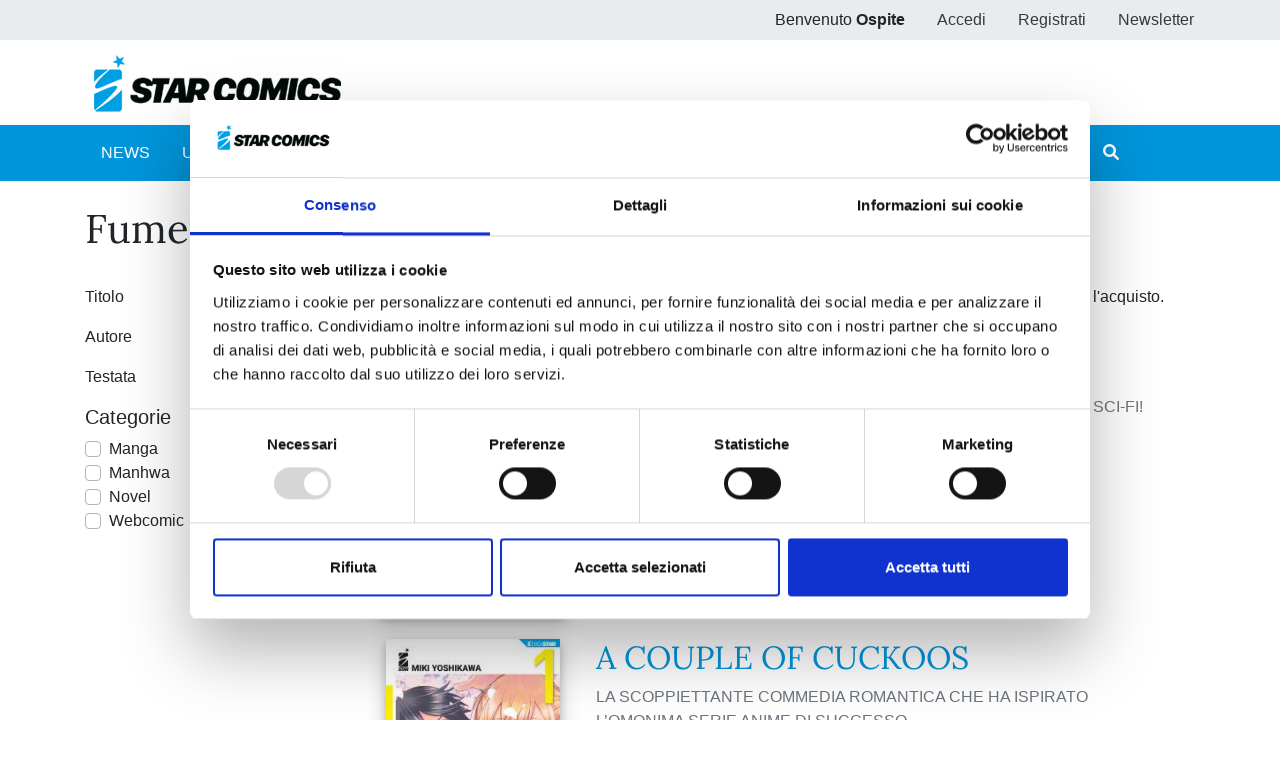

--- FILE ---
content_type: text/html;charset=UTF-8
request_url: https://www.starcomics.com/digistar?r=%2Ffumetto%2Fcupid-shock-box
body_size: 141880
content:
<!DOCTYPE html>
<html lang="it"  class="h-100">
	<head>
		<meta charset="utf-8"/>
		<meta http-equiv="X-UA-Compatible" content="IE=edge"/>
		<meta name="viewport" content="width=device-width, initial-scale=1"/>
		<title>Star Comics | DIGISTAR</title>
		<meta name="copyright" content="Starcomics"/>
		<meta name="format-detection" content="telephone=no"/>
		<meta name="description" content="Il futuro &egrave; gi&agrave; qui e per cominciare questo nuovo percorso tutto digitale Star Comics parte dai suo titoli cult! I MIGLIORI I pi&ugrave; grandi successi finalmente in formato ebook! IN POCHI ISTANTI Pochi secondi di download ti separano dalle avventure pi&ugrave; avvincenti! OVUNQUE Tutta la mobilit&agrave; che desideri, senza rinunciare alle tue letture preferite! ..." />		<link rel="shortcut icon" type="image/x-icon" href="/favicon.ico" />
<link rel="apple-touch-icon" sizes="57x57" href="/img/favicon/apple-icon-57x57.png" />
<link rel="apple-touch-icon" sizes="60x60" href="/img/favicon/apple-icon-60x60.png" />
<link rel="apple-touch-icon" sizes="72x72" href="/img/favicon/apple-icon-72x72.png" />
<link rel="apple-touch-icon" sizes="76x76" href="/img/favicon/apple-icon-76x76.png" />
<link rel="apple-touch-icon" sizes="114x114" href="/img/favicon/apple-icon-114x114.png" />
<link rel="apple-touch-icon" sizes="120x120" href="/img/favicon/apple-icon-120x120.png" />
<link rel="apple-touch-icon" sizes="144x144" href="/img/favicon/apple-icon-144x144.png" />
<link rel="apple-touch-icon" sizes="152x152" href="/img/favicon/apple-icon-152x152.png" />
<link rel="apple-touch-icon" sizes="180x180" href="/img/favicon/apple-icon-180x180.png" />
<link rel="icon" type="image/png" sizes="192x192"  href="/img/favicon/android-icon-192x192.png" />
<link rel="icon" type="image/png" sizes="32x32" href="/img/favicon/favicon-32x32.png" />
<link rel="icon" type="image/png" sizes="96x96" href="/img/favicon/favicon-96x96.png" />
<link rel="icon" type="image/png" sizes="16x16" href="/img/favicon/favicon-16x16.png" />
<link rel="manifest" href="/manifest.json">
<meta name="msapplication-TileColor" content="#ffffff" />
<meta name="msapplication-TileImage" content="/img/favicon/ms-icon-144x144.png" />
<meta name="theme-color" content="#0195db" />
		<link rel="stylesheet" type="text/css" href="/css/font-awesome/all.min.css?v=2.1.6"/>
		<link
		rel="stylesheet" type="text/css" href="/css/app.min.css?v=2.1.6"/>
		<!--[if lt IE 9]>
		            <script src="/js/libs/html5shiv/html5shiv.min.js?v=2.1.6"></script>
		            <script src="/js/libs/respond/respond.min.js?v=2.1.6"></script>
		        <![endif]-->
					<script id="Cookiebot" src="https://consent.cookiebot.com/uc.js" data-cbid="f89bdd0e-da9e-4882-9358-dce9cade2c5b" data-blockingmode="auto" type="text/javascript"></script>
							<link rel="stylesheet" type="text/css" href="/css/libs/typeaheadjs/typeahead.min.css?v=2.1.6" />
<link rel="stylesheet" type="text/css" href="/css/libs/bootstrap4-select/bootstrap-select.min.css?v=2.1.6" />
								<!-- Meta Pixel Code -->

		<script>
			!function (f, b, e, v, n, t, s) {
            if (f.fbq) 
            return;

            n = f.fbq = function () {
            n.callMethod ? n.callMethod.apply(n, arguments) : n.queue.push(arguments)
            };

            if (! f._fbq) 
            f._fbq = n;

            n.push = n;
            n.loaded = !0;
            n.version = '2.0';

            n.queue = [];
            t = b.createElement(e);
            t.async = !0;

            t.src = v;
            s = b.getElementsByTagName(e)[0];

            s.parentNode.insertBefore(t, s)
            }(window, document, 'script', 'https://connect.facebook.net/en_US/fbevents.js');

            fbq('init', '730595134453239');

            fbq('track', 'PageView');
		</script>

		<noscript><img height="1" width="1" style="display:none" src="https://www.facebook.com/tr?id=730595134453239&ev=PageView&noscript=1"/></noscript>

		<!-- End Meta Pixel Code -->
	</head>
	<body class="d-flex flex-column h-100 px-0">
				<style>
    /* @media (max-width: 768px) {
        .popup_natalizio {
            width: 100%;
        }
    }
    @media (min-width: 769px) {
        .popup_natalizio {
            width: 60%;
        }
    } */
</style>						<header>
    <div class="bg-gray-200">
        <div class="container p-0">
            <ul class="nav justify-content-end">
                            <li class="nav-item d-none d-sm-block">
                    <span class="nav-link">Benvenuto <strong>Ospite</strong></span>
                </li>
                <li class="nav-item">
                    <a class="nav-link text-dark" href="/accedi?r=%2Ffumetto%2Fcupid-shock-box">Accedi</a>
                </li>
                <li class="nav-item">
                    <a class="nav-link text-dark" href="/registrazione?r=%2Ffumetto%2Fcupid-shock-box">Registrati</a>
                </li>
                <li class="nav-item">
                    <a class="nav-link text-dark" href="/iscrizione-newsletter?r=%2Ffumetto%2Fcupid-shock-box" title="Iscriviti alla newsletter">Newsletter</a>
                </li>
                        </ul>
        </div>
    </div>
    <nav class="navbar navbar-expand navbar-light">
        <div class="container">
            <a class="navbar-brand" href="/?r=%2Ffumetto%2Fcupid-shock-box" title="Home">
                <img src="/img/logo_starcomics_2021.png" alt="Star Comics" title="Star Comics" class="img-fluid" />
            </a>
            
            <ul class="navbar-nav ml-auto d-lg-none">
                <li class="nav-item d-block">
                    <button type="button" class="btn btn-link border-0 nav-link" data-toggle="collapse" data-target="#navbarSupportedContent" aria-controls="navbarSupportedContent" aria-expanded="false" aria-label="Toggle navigation">
                        <i class="fa fa-bars"></i>
                    </button>
                </li>
            </ul>
        </div>
    </nav>
    <div id="sub-menu" class="navbar navbar-expand-lg navbar-light bg-primary navbar-mini p-0">
        <div class="collapse navbar-collapse p-2" id="navbarSupportedContent">
            <div class="container">
                <ul class="navbar-nav mr-auto">
                    <li class="nav-item ">
                        <a class="nav-link text-white" href="/news?r=%2Ffumetto%2Fcupid-shock-box" title="News">NEWS</a>
                    </li>
                    <li class="nav-item ">
                        <a class="nav-link text-white" href="/uscite?r=%2Ffumetto%2Fcupid-shock-box" title="Ultime uscite">ULTIME USCITE</a>
                    </li>
                    <li class="nav-item ">
                        <a class="nav-link text-white" href="/shop-fumetti-online?r=%2Ffumetto%2Fcupid-shock-box" title="Shop">SHOP</a>
                    </li>
                    <li class="nav-item ">
                        <a class="nav-link text-white" href="/catalogo-fumetti?r=%2Ffumetto%2Fcupid-shock-box" title="Catalogo">CATALOGO</a>
                    </li>
                    <li class="nav-item ">
                        <a class="nav-link text-white" href="/sfoglia-online?r=%2Ffumetto%2Fcupid-shock-box" title="Sfoglia online">SFOGLIA ONLINE</a>
                    </li>
                    <li class="nav-item ">
                        <a class="nav-link text-white" href="/digistar?r=%2Ffumetto%2Fcupid-shock-box" title="DIGISTAR">DIGISTAR</a>
                    </li>
                    <li class="nav-item ml-auto"></li>
                		
<li class="nav-item">
        <a 
    	href="/?r=%2Fdigistar%3Fr%3D%252Ffumetto%252Fcupid-shock-box&filter=1" 
    	class="nav-link text-white text-lg-center ilove " 
    	rel="noindex nofollow">
        <span>#ILOVEMANGA</span>
        <span>#STAR</span>
    </a>
</li>
<li class="nav-item">
        <a  
    	href="/?r=%2Fdigistar%3Fr%3D%252Ffumetto%252Fcupid-shock-box&filter=2" 
    	class="nav-link text-white text-lg-center ilove " 
    	rel="noindex nofollow">
        <span>#ILOVECOMICS</span>
        <span>#ASTRA</span>
    </a>
</li>
                    <li class="nav-item">
                        <button type="button" class="btn btn-link border-0 nav-link text-white" data-toggle="modal" data-target="#search-modal" title="Cerca">
                            <i class="fa fa-search"></i> <span class="d-lg-none">CERCA</span>
                        </button>
                    </li>
                </ul>
            </div>
        </div>
    </div>
</header>
		<main role="main" class="flex-shrink-0">
			<div class="container py-4">
    <div class="row mb-4">
        <div class="col-12 col-lg-8">
            <h1>Fumetti Digitali</h1>
        </div>
        <div class="col-12 col-lg-4 d-flex justify-content-between justify-content-lg-end align-items-lg-center">
            <button type="button" class="btn btn-primary d-lg-none" title="Filtra ricerca" data-toggle="collapse" data-target="#filtri" aria-expanded="false" aria-controls="filtri">
                <i class="fa fa-filter"></i> Filtra ricerca
            </button>
        </div>
    </div>
    <div class="row">
        <div class="col-12 col-lg-4 col-xl-3 mb-3 mb-xl-0">
            <div class="collapse d-lg-block" id="filtri">
                        <form action="/digistar?r=%2Ffumetto%2Fcupid-shock-box&amp;r=%2Ffumetto%2Fcupid-shock-box" id="form-ricerca-fumetti" method="GET">                <div class='form-group'>
                    <label for="titolo">Titolo</label>                    <select id="titolo" name="titolo" class="form-control selectpicker" data-live-search="1" data-size="5">
	<option value="">- - -</option>
	<option value="1168">018 LOVE EIGHTEEN</option>
	<option value="1114">A COUPLE OF CUCKOOS</option>
	<option value="1057">A SIGN OF AFFECTION</option>
	<option value="578">A SILENT VOICE</option>
	<option value="1206">A WHITE ROSE IN BLOOM</option>
	<option value="577">AJIN - DEMI HUMAN</option>
	<option value="1041">ALL ABOUT OCEAN BLUE</option>
	<option value="862">ASTRA LOST IN SPACE</option>
	<option value="1285">ASTRO ROYALE</option>
	<option value="1289">ASYL</option>
	<option value="1101">AYAKASHI TRIANGLE</option>
	<option value="845">BAKEMONOGATARI - MONSTER TALE</option>
	<option value="1242">BEAT &amp; MOTION</option>
	<option value="382">BLACK BIRD</option>
	<option value="1113">BLUE BOX</option>
	<option value="931">BLUE SUMMER – BOX</option>
	<option value="1064">BOYS RUN THE RIOT</option>
	<option value="1271">BRAVE BELL</option>
	<option value="675">BUGIE D’APRILE</option>
	<option value="528">CAPITAN TSUBASA NEW EDITION</option>
	<option value="1227">CHOKING ON LOVE</option>
	<option value="1097">CLAYMORE NEW EDITION</option>
	<option value="753">COMIC? ATSUSHI KANEKO EXTRA WORKS</option>
	<option value="1249">DARLING, GIVE ME A BREAK!</option>
	<option value="1277">DEAD ROCK</option>
	<option value="604">DEATHCO</option>
	<option value="803">DEMON SLAYER - KIMETSU NO YAIBA</option>
	<option value="1170">DEMON SLAYER - KIMETSU NO YAIBA THE MOVIE: IL TRENO MUGEN - ROMANZO</option>
	<option value="1188">DEMON SLAYER – CAMPUS KIMETSU!</option>
	<option value="987">DETECTIVE CONAN NEW EDITION</option>
	<option value="945">DOMANI IL PRANZO SEI TU</option>
	<option value="774">DR.STONE</option>
	<option value="446">DRAGON BALL EVERGREEN EDITION</option>
	<option value="684">DRAGON BALL SUPER</option>
	<option value="1143">DRAGON BALL SUPER - SUPER HERO - ROMANZO</option>
	<option value="814">EDENS ZERO</option>
	<option value="1171">ERA DESTINO CHE T’INCONTRASSI</option>
	<option value="119">FAIRY TAIL</option>
	<option value="1040">FOUR KNIGHTS OF THE APOCALYPSE</option>
	<option value="1269">FUTARI SWITCH</option>
	<option value="1164">GACHIAKUTA</option>
	<option value="1074">GHOST GIRL</option>
	<option value="1134">GIGANTIS</option>
	<option value="1190">GINKA &amp; GLÜNA</option>
	<option value="1133">GOODBYE, ERI</option>
	<option value="549">HAIKYU!!</option>
	<option value="1152">HAIKYU!! CLUB</option>
	<option value="875">HEAVENLY DELUSION</option>
	<option value="921">HITORIJIME BOYFRIEND</option>
	<option value="902">HITORIJIME MY HERO</option>
	<option value="143">I CAVALIERI DELLO ZODIACO - SAINT SEIYA - PERFECT EDITION</option>
	<option value="1146">I WANT TO BE THE WALL</option>
	<option value="1194">IL TESORO DI TAKARA</option>
	<option value="1072">IN THE CLEAR MOONLIT DUSK</option>
	<option value="1179">I’M IN LOVE WITH THE VILLAINESS</option>
	<option value="1240">JINRUI-SHOKU: BLIGHT OF MAN</option>
	<option value="1250">KAGURABACHI</option>
	<option value="894">KAGUYA-SAMA: LOVE IS WAR</option>
	<option value="1189">KAIJU GIRL CARAMELISE</option>
	<option value="1045">KAIJU No. 8</option>
	<option value="1209">LA PERSONA CHE MI PIACE NON È UN RAGAZZO</option>
	<option value="387">LE BIZZARRE AVVENTURE DI JOJO 1a SERIE - PHANTOM BLOOD</option>
	<option value="381">LE BIZZARRE AVVENTURE DI JOJO 2a SERIE - BATTLE TENDENCY</option>
	<option value="404">LE BIZZARRE AVVENTURE DI JOJO 3a SERIE - STARDUST CRUSADERS</option>
	<option value="435">LE BIZZARRE AVVENTURE DI JOJO 4a SERIE - DIAMOND IS UNBREAKABLE</option>
	<option value="466">LE BIZZARRE AVVENTURE DI JOJO 5a SERIE - VENTO AUREO</option>
	<option value="497">LE BIZZARRE AVVENTURE DI JOJO 6a SERIE - STONE OCEAN</option>
	<option value="1181">LE BIZZARRE AVVENTURE DI JOJO: CRAZY DIAMOND’S DEMONIC HEARTBREAK</option>
	<option value="1142">LET’S HAIKYU!?</option>
	<option value="1198">LEVIATHAN</option>
	<option value="1216">LILI-MEN</option>
	<option value="1115">LULLABY OF THE DAWN</option>
	<option value="438">MAGI</option>
	<option value="1128">MAGICAL GIRL RISUKA</option>
	<option value="564">MAISON IKKOKU PERFECT EDITION</option>
	<option value="1186">MARRIAGETOXIN</option>
	<option value="1176">MASHIMA HERO&#039;S</option>
	<option value="1002">MASHLE</option>
	<option value="1185">MERMAID MELODY - PICHI PICHI PITCH</option>
	<option value="988">MY GENDERLESS BOYFRIEND</option>
	<option value="1274">MY GIRLFRIEND&#039;S CHILD</option>
	<option value="617">MY HERO ACADEMIA</option>
	<option value="1254">MY LOVE STORY WITH YAMADA-KUN AT LV999</option>
	<option value="737">MY LOVE STORY!!</option>
	<option value="1051">NEKO WAPPA!</option>
	<option value="1119">ONE PIECE FILM RED - ROMANZO</option>
	<option value="24">ONE PIECE NEW EDITION</option>
	<option value="1008">ONE ROOM ANGEL</option>
	<option value="1052">OUR NOT SO LONELY PLANET TRAVEL GUIDE</option>
	<option value="1207">PETSHOP OF HORRORS</option>
	<option value="1043">PHANTOM SEER</option>
	<option value="1191">PINK HEART JAM</option>
	<option value="1046">POCHI &amp; KURO</option>
	<option value="1163">PURPLE HAZE FEEDBACK - LE BIZZARRE AVVENTURE DI JOJO - ROMANZO</option>
	<option value="1091">RABBITS’ FOREST</option>
	<option value="713">RANMA 1/2 NEW EDITION</option>
	<option value="1177">RAVE - THE GROOVE ADVENTURE NEW EDITION</option>
	<option value="1248">RE CERVIN</option>
	<option value="1062">RUN AWAY WITH ME, GIRL</option>
	<option value="1279">RURIDRAGON</option>
	<option value="1195">SAND LAND NEW EDITION</option>
	<option value="1174">SANJI&#039;S FOOD WARS! - SHOKUGEKI NO SANJI</option>
	<option value="918">SAVAGE SEASON</option>
	<option value="1202">SE I GATTI SCOMPARISSERO DAL MONDO</option>
	<option value="947">SHAMAN KING FINAL EDITION</option>
	<option value="521">SHAMAN KING FLOWERS</option>
	<option value="1075">SHAMAN KING RED CRIMSON</option>
	<option value="1156">SHAMAN KING THE SUPER STAR</option>
	<option value="508">SHAMAN KING ZERO</option>
	<option value="1199">SHIBATARIAN</option>
	<option value="1167">SHIKIMORI’S NOT JUST A CUTIE</option>
	<option value="955">SOLO LEVELING</option>
	<option value="1071">SOLOIST IN A CAGE</option>
	<option value="1246">STAGE S</option>
	<option value="823">SUMMER TIME RENDERING</option>
	<option value="1155">SUMMER TIME RENDERING 2026: LA CASA DEL DELITTO PARADOSSALE</option>
	<option value="1129">TAKOPI’S ORIGINAL SIN</option>
	<option value="1069">TATSUKI FUJIMOTO SHORT STORIES 17-21</option>
	<option value="1076">TATSUKI FUJIMOTO SHORT STORIES 22-26</option>
	<option value="1220">TENKAICHI</option>
	<option value="1201">THE SECRET OF SCARECROW</option>
	<option value="522">THE SEVEN DEADLY SINS - NANATSU NO TAIZAI</option>
	<option value="444">THERMAE ROMAE</option>
	<option value="809">TO YOUR ETERNITY</option>
	<option value="1218">TRANSPARENT LOVE</option>
	<option value="1058">TSUBAKI-CHO LONELY PLANET NEW EDITION</option>
	<option value="1060">UNTIL I MEET MY HUSBAND</option>
	<option value="1082">VANISHING MY FIRST LOVE</option>
	<option value="1219">VERSUS</option>
	<option value="540">VIDEO GIRL AI - NEW EDITION</option>
	<option value="385">VINLAND SAGA</option>
	<option value="745">VITA DA SLIME</option>
	<option value="913">WEATHERING WITH YOU</option>
	<option value="1116">WELCOME TO THE BALLROOM</option>
	<option value="592">WET MOON</option>
	<option value="1110">WHAT ABOUT TOMORROW - ASHITA WA DOCCHIDA!</option>
	<option value="1265">WILD STRAWBERRY</option>
	<option value="1147">WITCH WATCH</option>
	<option value="1172">X6 - CRUCISIX</option>
	<option value="520">YAMADA-KUN E LE 7 STREGHE</option>
	<option value="495">YANKEE-KUN &amp; MEGANE-CHAN - IL TEPPISTA E LA QUATTROCCHI</option>
	<option value="1211">YU DEGLI SPETTRI NEW EDITION</option>
	<option value="1228">YUMEOCHI: DREAMING OF FALLING FOR YOU</option>
	<option value="1132">YURI IS MY JOB!</option>
</select>                </div>
                <div class='form-group'>
                    <label for="autore">Autore</label>                    <select id="autore" name="autore" class="form-control selectpicker" data-live-search="1" data-size="5">
	<option value="">- - -</option>
	<option value="1081">Aka Akasaka</option>
	<option value="411">Akira Hiramoto</option>
	<option value="1286">Akira Miyagawa</option>
	<option value="22">Akira Toriyama</option>
	<option value="1219">Akissa Saiké</option>
	<option value="1288">Anashin</option>
	<option value="1295">Aonoshimo</option>
	<option value="935">Aruko</option>
	<option value="1319">Asumiko Nakamura</option>
	<option value="727">Atsushi Kaneko</option>
	<option value="1138">Aya Yajima</option>
	<option value="1207">Battan</option>
	<option value="865">Boichi</option>
	<option value="1328">bose</option>
	<option value="1130">Chugong</option>
	<option value="1129">DUBU(REDICE STUDIO)</option>
	<option value="2">Eiichiro Oda</option>
	<option value="1230">Enjo</option>
	<option value="939">Fuse</option>
	<option value="705">Gamon Sakurai</option>
	<option value="1314">Genki Kawamura</option>
	<option value="1312">Gin Zarbo</option>
	<option value="62">Gosho Aoyama</option>
	<option value="1357">h-goon</option>
	<option value="1169">Hajime Komoto</option>
	<option value="1296">Hanagata</option>
	<option value="1173">Harada</option>
	<option value="671">Haruichi Furudate</option>
	<option value="1283">Hideyoshi Andou</option>
	<option value="61">Hiro Mashima</option>
	<option value="1">Hirohiko Araki</option>
	<option value="10">Hiroyuki Takei</option>
	<option value="1329">hitomi</option>
	<option value="1273">Honami Shirono</option>
	<option value="1244">Ichika Yuno</option>
	<option value="1294">Inori</option>
	<option value="1383">Ire Yonemoto</option>
	<option value="1220">Jet Kusamura</option>
	<option value="1316">Joumyaku</option>
	<option value="1247">Jun Esaka</option>
	<option value="1311">Katsuya Iwamuro</option>
	<option value="81">Kazune Kawahara</option>
	<option value="1282">Kei Urana</option>
	<option value="1136">Keiko Iwashita</option>
	<option value="1210">Keito Gaku</option>
	<option value="1404">Ken Wakui</option>
	<option value="1260">Kenichi Tachibana</option>
	<option value="1054">Kenta Shinohara</option>
	<option value="75">Kentaro Yabuki</option>
	<option value="1195">Kento Matsuura</option>
	<option value="1123">Kiminori Wakasugi</option>
	<option value="1301">Kinu Nishimura</option>
	<option value="770">Kohei Horikoshi</option>
	<option value="1242">Kotetsuko Yamamoto</option>
	<option value="1281">Kouhei Kadono</option>
	<option value="1243">Kouji Miura</option>
	<option value="1365">Kousuke Hamada</option>
	<option value="990">Koyoharu Gotouge</option>
	<option value="1278">Kyohei Miyajima</option>
	<option value="1327">Kyoutarou Azuma</option>
	<option value="1285">Maki Keigo</option>
	<option value="716">Makoto Shinkai</option>
	<option value="242">Makoto Yukimura</option>
	<option value="1390">Mamoru Aoi</option>
	<option value="918">Marco Checchetto</option>
	<option value="1104">Mari Okada</option>
	<option value="353">Mari Yamazaki</option>
	<option value="1069">Masakazu Ishiguro</option>
	<option value="28">Masakazu Katsura</option>
	<option value="30">Masami Kurumada</option>
	<option value="1401">Masaoki Shindo</option>
	<option value="1066">Masatoshi Kusakabe</option>
	<option value="1368">Mashiro</option>
	<option value="1320">Matsuri Akino</option>
	<option value="969">Matteo De Longis</option>
	<option value="1386">Meeb</option>
	<option value="1090">Memeco Arii</option>
	<option value="1299">Michiko Yokote</option>
	<option value="887">Mika Yamamori</option>
	<option value="412">Miki Yoshikawa</option>
	<option value="1258">Miman</option>
	<option value="1139">Minta Suzumaru</option>
	<option value="715">Mirka Andolfo</option>
	<option value="1353">Mitsuchiyomaru</option>
	<option value="945">Mitz Vah</option>
	<option value="1303">Mizuki Yoda</option>
	<option value="1201">Mone Sorai</option>
	<option value="1116">Nagisa Furuya</option>
	<option value="645">Nakaba Suzuki</option>
	<option value="1105">Nao Emoto</option>
	<option value="1358">Naoki Fujita</option>
	<option value="853">Naoshi Arakawa</option>
	<option value="1197">Naoya Matsumoto</option>
	<option value="1306">Natsuki Hokami</option>
	<option value="1048">NISIOISIN</option>
	<option value="77">Norihiro Yagi</option>
	<option value="1047">OH! GREAT</option>
	<option value="1387">Okane</option>
	<option value="915">ONE</option>
	<option value="1300">Pink Hanamori</option>
	<option value="1272">Retsu</option>
	<option value="962">Riichiro Inagaki</option>
	<option value="1315">Rose Yukinoshita</option>
	<option value="15">Rumiko Takahashi</option>
	<option value="1344">Ryoma Kitada</option>
	<option value="1205">Ryousuke Nanasaki</option>
	<option value="1309">Shikke</option>
	<option value="1308">Shinpei Watanabe</option>
	<option value="1310">Shiro Kuroi</option>
	<option value="1218">Shiro Moriya</option>
	<option value="1289">Shiryu Nakatake</option>
	<option value="1292">Shun Saeki</option>
	<option value="1307">Spica Aoki</option>
	<option value="1321">Sumiko Arai</option>
	<option value="1204">suu Morishita</option>
	<option value="940">Taiki Kawakami</option>
	<option value="1251">Taizan5</option>
	<option value="1261">Takayuki Yamamoto</option>
	<option value="1366">Takeru Hokazono</option>
	<option value="1326">Takuma Tokashiki</option>
	<option value="1156">Tamekou</option>
	<option value="1298">Tasuku Kurasuma</option>
	<option value="891">Tatsuki Fujimoto</option>
	<option value="1196">Togo Goto</option>
	<option value="1245">Tomo Takeuchi</option>
	<option value="1363">Tomoya Harikawa</option>
	<option value="867">Toyotaro</option>
	<option value="704">Tsuina Miura</option>
	<option value="1248">Tsutomu Kuroiwa</option>
	<option value="1224">Wataru Hinekure</option>
	<option value="1102">Wataru Kubota</option>
	<option value="1006">Yasuki Tanaka</option>
	<option value="1259">Yoichi Komori</option>
	<option value="26">Yoichi Takahashi</option>
	<option value="1206">Yoshi Tsukizuki</option>
	<option value="649">Yoshihiro Togashi</option>
	<option value="706">Yoshitoki Oima</option>
	<option value="316">Yosuke Nakamaru</option>
	<option value="1356">Yuki Sato</option>
	<option value="1291">Yuto Tsukuda</option>
	<option value="1411">Yuu Hayato</option>
</select>                </div>
                <div class='form-group'>
                    <label for="testata">Testata</label>                    <select id="testata" name="testata" class="form-control selectpicker" data-live-search="1" data-size="5">
	<option value="">- - -</option>
	<option value="1">ACTION</option>
	<option value="2">AMICI</option>
	<option value="299">AMICI LIMITED</option>
	<option value="411">AMICI VARIANT</option>
	<option value="186">ASTRA LOST IN SPACE</option>
	<option value="189">ASTRA LOST IN SPACE LIMITED</option>
	<option value="121">BIG</option>
	<option value="304">BIG LIMITED</option>
	<option value="355">BIG VARIANT</option>
	<option value="103">CAPITAN TSUBASA NEW EDITION</option>
	<option value="434">CLASSIC</option>
	<option value="335">CLAYMORE NEW EDITION</option>
	<option value="336">CLAYMORE NEW EDITION CON OMAGGIO</option>
	<option value="385">DEMON SLAYER - KIMETSU NO YAIBA THE MOVIE: IL TRENO MUGEN - ROMANZO</option>
	<option value="382">DERE</option>
	<option value="43">DETECTIVE CONAN</option>
	<option value="239">DETECTIVE CONAN NEW EDITION</option>
	<option value="13">DRAGON</option>
	<option value="84">DRAGON BALL EVERGREEN EDITION</option>
	<option value="133">DRAGON BALL SUPER</option>
	<option value="365">DRAGON BALL SUPER - SUPER HERO - ROMANZO</option>
	<option value="157">DRAGON BALL SUPER LIMITED</option>
	<option value="162">DRAGON LIMITED</option>
	<option value="161">DRAGON VARIANT</option>
	<option value="406">EURO</option>
	<option value="36">EXPRESS</option>
	<option value="82">FAIRY TAIL LIMITED EDITION (con Albetto Speciale)</option>
	<option value="5">FAN</option>
	<option value="345">FAN LIMITED</option>
	<option value="364">FAN VARIANT</option>
	<option value="14">GHOST</option>
	<option value="311">GHOST VARIANT</option>
	<option value="358">GOODBYE, ERI</option>
	<option value="16">GREATEST</option>
	<option value="386">GURO</option>
	<option value="47">I CAVALIERI D.ZODIACO - S.SEIYA - P. ED.</option>
	<option value="380">JANKU</option>
	<option value="379">JANKU LIMITED</option>
	<option value="378">JANKU VARIANT</option>
	<option value="286">KAIJU No. 8 1 LIMITED EDITION</option>
	<option value="285">KAIJU No. 8 1 VARIANT COVER EDITION</option>
	<option value="287">KAIJU No. 8 MONSTROUS BOX</option>
	<option value="15">KAPPA EXTRA</option>
	<option value="67">LE BIZZARRE AVVENTURE DI JOJO</option>
	<option value="80">MANHWA</option>
	<option value="410">MANHWA VARIANT</option>
	<option value="354">MASHLE STARTER PACK</option>
	<option value="396">MERMAID MELODY - PICHI PICHI PITCH - COMPLETE BOX SET</option>
	<option value="31">MITICO</option>
	<option value="347">MITICO CON OMAGGIO</option>
	<option value="223">MITICO LIMITED</option>
	<option value="77">MUST</option>
	<option value="21">NEVERLAND</option>
	<option value="443">NOVEL</option>
	<option value="350">ONE PIECE FILM RED - ROMANZO</option>
	<option value="397">OSHARE</option>
	<option value="282">PHANTOM SEER</option>
	<option value="283">PHANTOM SEER LIMITED</option>
	<option value="29">POINT BREAK</option>
	<option value="158">POINT BREAK LIMITED</option>
	<option value="377">PURPLE HAZE FEEDBACK - LE BIZZARRE AVVENTURE DI JOJO - ROMANZO</option>
	<option value="197">QUEER</option>
	<option value="296">QUEER CON OMAGGIO</option>
	<option value="433">QUEER LABEL</option>
	<option value="252">QUEER LIMITED</option>
	<option value="343">QUEER VARIANT</option>
	<option value="214">SHAMAN KING FINAL EDITION</option>
	<option value="100">SHAMAN KING FLOWERS</option>
	<option value="366">SHAMAN KING FLOWERS LIMITED</option>
	<option value="312">SHAMAN KING RED CRIMSON</option>
	<option value="372">SHAMAN KING THE SUPER STAR</option>
	<option value="99">SHAMAN KING ZERO</option>
	<option value="11">SHOT</option>
	<option value="318">SHOT CON OMAGGIO</option>
	<option value="92">STARDUST</option>
	<option value="232">STARDUST LIMITED</option>
	<option value="290">STARDUST OMAGGIO</option>
	<option value="399">STARDUST VARIANT</option>
	<option value="33">STARLIGHT</option>
	<option value="3">STORIE DI KAPPA</option>
	<option value="289">STORIE DI KAPPA OMAGGIO</option>
	<option value="170">SUPPLEMENTO DI YOUNG</option>
	<option value="352">TAKOPI’S ORIGINAL SIN</option>
	<option value="353">TAKOPI’S ORIGINAL SIN – BOX</option>
	<option value="91">TARGET</option>
	<option value="251">TARGET LIMITED</option>
	<option value="288">TARGET OMAGGIO</option>
	<option value="412">TARGET SPECIAL</option>
	<option value="322">TARGET VARIANT</option>
	<option value="308">TATSUKI FUJIMOTO SHORT STORIES 17-21</option>
	<option value="309">TATSUKI FUJIMOTO SHORT STORIES 17-21 DELUXE EDITION</option>
	<option value="313">TATSUKI FUJIMOTO SHORT STORIES 22-26</option>
	<option value="314">TATSUKI FUJIMOTO SHORT STORIES 22-26 DELUXE EDITION</option>
	<option value="24">TECHNO</option>
	<option value="426">TOON</option>
	<option value="9">TURN OVER</option>
	<option value="150">UMAMI</option>
	<option value="301">UNTIL I MEET MY HUSBAND BOX</option>
	<option value="300">UNTIL I MEET MY HUSBAND – ROMANZO</option>
	<option value="46">UP</option>
	<option value="344">UP LIMITED</option>
	<option value="401">UP VARIANT</option>
	<option value="105">VIDEO GIRL AI - NEW EDITION</option>
	<option value="200">WEATHERING WITH YOU</option>
	<option value="88">WONDER</option>
	<option value="310">WONDER LIMITED</option>
	<option value="4">YOUNG</option>
	<option value="169">YOUNG LIMITED</option>
	<option value="390">YOUNG VARIANT</option>
	<option value="23">ZERO</option>
	<option value="185">ZERO VARIANT COVER</option>
</select>                </div>
                <h5 class="mt-2">Categorie</h5>
                                <div class="custom-control custom-checkbox">    
                    <input type="checkbox" id="categoria_1" name="categoria[]" value="1" class="custom-control-input" />                    <label for="categoria_1" class="custom-control-label">Manga</label>                </div>
                                <div class="custom-control custom-checkbox">    
                    <input type="checkbox" id="categoria_6" name="categoria[]" value="6" class="custom-control-input" />                    <label for="categoria_6" class="custom-control-label">Manhwa</label>                </div>
                                <div class="custom-control custom-checkbox">    
                    <input type="checkbox" id="categoria_7" name="categoria[]" value="7" class="custom-control-input" />                    <label for="categoria_7" class="custom-control-label">Novel</label>                </div>
                                <div class="custom-control custom-checkbox">    
                    <input type="checkbox" id="categoria_15" name="categoria[]" value="15" class="custom-control-input" />                    <label for="categoria_15" class="custom-control-label">Webcomic</label>                </div>
                                                            </form>            </div>
        </div>
        <div class="col-12 col-lg-8 col-xl-9">
                        <p>
                Scegli la serie che vuoi leggere sul tuo dispositivo digitale preferito e clicca sullo store in cui effettuare l'acquisto.
                <br>
                Buona lettura!
            </p>
                        <div class="row">
                                                    <div class="col-12 mb-3">
                    <div class="card fumetto-card border-0">
                        <div class="row no-gutters">
                            <div class="col-12 col-xl-3">
                                <div class="card-img fumetto-card-img mb-2">
                                    <a href="/titoli-fumetti/018-love-eighteen-box?r=%2Ffumetto%2Fcupid-shock-box" title="018 LOVE EIGHTEEN">
                                                                                <figure class="mb-0">
                                            <img src="/files/immagini/news/thumbnail/018-loveeighteen-1?r=%2Ffumetto%2Fcupid-shock-box" loading="lazy" height="266" title="018 LOVE EIGHTEEN" alt="018 LOVE EIGHTEEN" class="img-fluid" />
                                        </figure>
                                                                            </a>
                                </div>
                            </div>
                            <div class="col-12 col-xl-9">
                                <div class="card-body pt-0 text-center text-xl-left">
                                    <a href="/titoli-fumetti/018-love-eighteen-box?r=%2Ffumetto%2Fcupid-shock-box" title="018 LOVE EIGHTEEN">
                                        <h2 class="text-primary">018 LOVE EIGHTEEN</h2>
                                    </a>
                                                                        <p class="text-muted">UN&#039;EMOZIONANTE MINI SERIE, PERFETTA PER GLI AMANTI DEL SCI-FI!</p>
                                                                        
                                    <div class="d-flex flex-wrap justify-content-center flex-xl-nowrap justify-content-xl-start mb-4">
                                                                                                                    <a href="https://www.amazon.it/018-Love-Eighteen-1-Digital-ebook/dp/B0CKMF8P3J/ref=sr_1_1?__mk_it_IT=%C3%85M%C3%85%C5%BD%C3%95%C3%91&amp;crid=1XMDKTACDBCJD&amp;keywords=9788822645616&amp;qid=1697032733&amp;s=digital-text&amp;sprefix=9788822645616%2Cdigital-text%2C74&amp;sr=1-1" target="_blank" rel="noopener" title="018 LOVE EIGHTEEN su Amazon Kindle">
                                            <img src="/files/immagini/store-digitali/storedigitali-amazon?r=%2Ffumetto%2Fcupid-shock-box" loading="lazy" width="150" height="64" class="img-fluid" title="018 LOVE EIGHTEEN su Amazon Kindle" alt="Amazon Kindle" />
                                        </a>
                                                                                                                    <a href="https://books.apple.com/it/book/018-love-eighteen-1/id6468965972" target="_blank" rel="noopener" title="018 LOVE EIGHTEEN su Apple Books">
                                            <img src="/files/immagini/store-digitali/storedigitali-applebooks?r=%2Ffumetto%2Fcupid-shock-box" loading="lazy" width="150" height="64" class="img-fluid" title="018 LOVE EIGHTEEN su Apple Books" alt="Apple Books" />
                                        </a>
                                                                                                                    <a href="https://www.kobo.com/it/it/series/018-love-eighteen" target="_blank" rel="noopener" title="018 LOVE EIGHTEEN su Kobo">
                                            <img src="/files/immagini/store-digitali/storedigitali-kobo?r=%2Ffumetto%2Fcupid-shock-box" loading="lazy" width="150" height="64" class="img-fluid" title="018 LOVE EIGHTEEN su Kobo" alt="Kobo" />
                                        </a>
                                                                        </div>
                                </div>
                            </div>
                        </div>
                    </div>
                </div>
                                                    <div class="col-12 mb-3">
                    <div class="card fumetto-card border-0">
                        <div class="row no-gutters">
                            <div class="col-12 col-xl-3">
                                <div class="card-img fumetto-card-img mb-2">
                                    <a href="/titoli-fumetti/a-couple-of-cuckoos?r=%2Ffumetto%2Fcupid-shock-box" title="A COUPLE OF CUCKOOS">
                                                                                <figure class="mb-0">
                                            <img src="/files/immagini/news/thumbnail/acoupleofcuckoos-1?r=%2Ffumetto%2Fcupid-shock-box" loading="lazy" height="266" title="A COUPLE OF CUCKOOS" alt="A COUPLE OF CUCKOOS" class="img-fluid" />
                                        </figure>
                                                                            </a>
                                </div>
                            </div>
                            <div class="col-12 col-xl-9">
                                <div class="card-body pt-0 text-center text-xl-left">
                                    <a href="/titoli-fumetti/a-couple-of-cuckoos?r=%2Ffumetto%2Fcupid-shock-box" title="A COUPLE OF CUCKOOS">
                                        <h2 class="text-primary">A COUPLE OF CUCKOOS</h2>
                                    </a>
                                                                        <p class="text-muted">LA SCOPPIETTANTE COMMEDIA ROMANTICA CHE HA ISPIRATO L’OMONIMA SERIE ANIME DI SUCCESSO</p>
                                                                        
                                    <div class="d-flex flex-wrap justify-content-center flex-xl-nowrap justify-content-xl-start mb-4">
                                                                                                                    <a href="https://www.amazon.it/Couple-Cuckoos-1-Digital-ebook/dp/B0BVDHHK5K/ref=sr_1_1?Adv-Srch-Books-Submit.x=22&amp;Adv-Srch-Books-Submit.y=6&amp;__mk_it_IT=%C3%85M%C3%85Z%C3%95%C3%91&amp;page_nav_name=Libri+in+italiano&amp;qid=1678803464&amp;refinements=p_66%3A9788822640031&amp;s=books&amp;sr=1-1&amp;unfiltered=1" target="_blank" rel="noopener" title="A COUPLE OF CUCKOOS su Amazon Kindle">
                                            <img src="/files/immagini/store-digitali/storedigitali-amazon?r=%2Ffumetto%2Fcupid-shock-box" loading="lazy" width="150" height="64" class="img-fluid" title="A COUPLE OF CUCKOOS su Amazon Kindle" alt="Amazon Kindle" />
                                        </a>
                                                                                                                    <a href="https://books.apple.com/it/book/a-couple-of-cuckoos-1/id6445693184" target="_blank" rel="noopener" title="A COUPLE OF CUCKOOS su Apple Books">
                                            <img src="/files/immagini/store-digitali/storedigitali-applebooks?r=%2Ffumetto%2Fcupid-shock-box" loading="lazy" width="150" height="64" class="img-fluid" title="A COUPLE OF CUCKOOS su Apple Books" alt="Apple Books" />
                                        </a>
                                                                                                                    <a href="https://www.kobo.com/it/it/ebook/a-couple-of-cuckoos-1-2" target="_blank" rel="noopener" title="A COUPLE OF CUCKOOS su Kobo">
                                            <img src="/files/immagini/store-digitali/storedigitali-kobo?r=%2Ffumetto%2Fcupid-shock-box" loading="lazy" width="150" height="64" class="img-fluid" title="A COUPLE OF CUCKOOS su Kobo" alt="Kobo" />
                                        </a>
                                                                        </div>
                                </div>
                            </div>
                        </div>
                    </div>
                </div>
                                                    <div class="col-12 mb-3">
                    <div class="card fumetto-card border-0">
                        <div class="row no-gutters">
                            <div class="col-12 col-xl-3">
                                <div class="card-img fumetto-card-img mb-2">
                                    <a href="/titoli-fumetti/a-sign-of-affection?r=%2Ffumetto%2Fcupid-shock-box" title="A SIGN OF AFFECTION">
                                                                                <figure class="mb-0">
                                            <img src="/files/immagini/news/thumbnail/asignofaffection-1?r=%2Ffumetto%2Fcupid-shock-box" loading="lazy" height="266" title="A SIGN OF AFFECTION" alt="A SIGN OF AFFECTION" class="img-fluid" />
                                        </figure>
                                                                            </a>
                                </div>
                            </div>
                            <div class="col-12 col-xl-9">
                                <div class="card-body pt-0 text-center text-xl-left">
                                    <a href="/titoli-fumetti/a-sign-of-affection?r=%2Ffumetto%2Fcupid-shock-box" title="A SIGN OF AFFECTION">
                                        <h2 class="text-primary">A SIGN OF AFFECTION</h2>
                                    </a>
                                                                        <p class="text-muted">UNA DOLCISSIMA STORIA D’AMORE CHE SUPERA OGNI OSTACOLO</p>
                                                                        
                                    <div class="d-flex flex-wrap justify-content-center flex-xl-nowrap justify-content-xl-start mb-4">
                                                                                                                    <a href="https://www.amazon.it/dp/B0B281HKVV/ref=sr_1_1?__mk_it_IT=%C3%85M%C3%85%C5%BD%C3%95%C3%91&amp;crid=66WZYB2MCG1G&amp;keywords=9788822633910&amp;qid=1653475447&amp;sprefix=9788822633910%2Caps%2C75&amp;sr=8-1" target="_blank" rel="noopener" title="A SIGN OF AFFECTION su Amazon Kindle">
                                            <img src="/files/immagini/store-digitali/storedigitali-amazon?r=%2Ffumetto%2Fcupid-shock-box" loading="lazy" width="150" height="64" class="img-fluid" title="A SIGN OF AFFECTION su Amazon Kindle" alt="Amazon Kindle" />
                                        </a>
                                                                                                                    <a href="https://books.apple.com/it/book/a-sign-of-affection-1/id6442880553" target="_blank" rel="noopener" title="A SIGN OF AFFECTION su Apple Books">
                                            <img src="/files/immagini/store-digitali/storedigitali-applebooks?r=%2Ffumetto%2Fcupid-shock-box" loading="lazy" width="150" height="64" class="img-fluid" title="A SIGN OF AFFECTION su Apple Books" alt="Apple Books" />
                                        </a>
                                                                                                                    <a href="https://www.kobo.com/it/it/search?query=A%20sign%20of%20affection&amp;fcsearchfield=Series&amp;seriesId=8a2b91f0-0e35-5de7-9290-0b43d01ca3a5" target="_blank" rel="noopener" title="A SIGN OF AFFECTION su Kobo">
                                            <img src="/files/immagini/store-digitali/storedigitali-kobo?r=%2Ffumetto%2Fcupid-shock-box" loading="lazy" width="150" height="64" class="img-fluid" title="A SIGN OF AFFECTION su Kobo" alt="Kobo" />
                                        </a>
                                                                        </div>
                                </div>
                            </div>
                        </div>
                    </div>
                </div>
                                                    <div class="col-12 mb-3">
                    <div class="card fumetto-card border-0">
                        <div class="row no-gutters">
                            <div class="col-12 col-xl-3">
                                <div class="card-img fumetto-card-img mb-2">
                                    <a href="/titoli-fumetti/a-silent-voice?r=%2Ffumetto%2Fcupid-shock-box" title="A SILENT VOICE">
                                                                                <figure class="mb-0">
                                            <img src="/files/immagini/news/thumbnail/asilentvoice-1?r=%2Ffumetto%2Fcupid-shock-box" loading="lazy" height="266" title="A SILENT VOICE" alt="A SILENT VOICE" class="img-fluid" />
                                        </figure>
                                                                            </a>
                                </div>
                            </div>
                            <div class="col-12 col-xl-9">
                                <div class="card-body pt-0 text-center text-xl-left">
                                    <a href="/titoli-fumetti/a-silent-voice?r=%2Ffumetto%2Fcupid-shock-box" title="A SILENT VOICE">
                                        <h2 class="text-primary">A SILENT VOICE</h2>
                                    </a>
                                                                        <p class="text-muted">UN TOCCANTE MA TRAVAGLIATO RACCONTO DEL RAPPORTO TRA UN PICCOLO BULLO E UNA BAMBINA NON UDENTE</p>
                                                                        
                                    <div class="d-flex flex-wrap justify-content-center flex-xl-nowrap justify-content-xl-start mb-4">
                                                                                                                    <a href="https://www.amazon.it/dp/B09JBZST5B?binding=kindle_edition&amp;qid=1702451429&amp;sr=1-1&amp;ref=dbs_dp_rwt_sb_pc_tukn" target="_blank" rel="noopener" title="A SILENT VOICE su Amazon Kindle">
                                            <img src="/files/immagini/store-digitali/storedigitali-amazon?r=%2Ffumetto%2Fcupid-shock-box" loading="lazy" width="150" height="64" class="img-fluid" title="A SILENT VOICE su Amazon Kindle" alt="Amazon Kindle" />
                                        </a>
                                                                                                                    <a href="https://books.apple.com/it/book/a-silent-voice-1/id6474245829" target="_blank" rel="noopener" title="A SILENT VOICE su Apple Books">
                                            <img src="/files/immagini/store-digitali/storedigitali-applebooks?r=%2Ffumetto%2Fcupid-shock-box" loading="lazy" width="150" height="64" class="img-fluid" title="A SILENT VOICE su Apple Books" alt="Apple Books" />
                                        </a>
                                                                                                                    <a href="https://www.kobo.com/it/it/series/a-silent-voice-2" target="_blank" rel="noopener" title="A SILENT VOICE su Kobo">
                                            <img src="/files/immagini/store-digitali/storedigitali-kobo?r=%2Ffumetto%2Fcupid-shock-box" loading="lazy" width="150" height="64" class="img-fluid" title="A SILENT VOICE su Kobo" alt="Kobo" />
                                        </a>
                                                                        </div>
                                </div>
                            </div>
                        </div>
                    </div>
                </div>
                                                    <div class="col-12 mb-3">
                    <div class="card fumetto-card border-0">
                        <div class="row no-gutters">
                            <div class="col-12 col-xl-3">
                                <div class="card-img fumetto-card-img mb-2">
                                    <a href="/titoli-fumetti/a-white-rose-in-bloom?r=%2Ffumetto%2Fcupid-shock-box" title="A WHITE ROSE IN BLOOM">
                                                                                <figure class="mb-0">
                                            <img src="/files/immagini/news/thumbnail/awhiteroseinbloom-1?r=%2Ffumetto%2Fcupid-shock-box" loading="lazy" height="266" title="A WHITE ROSE IN BLOOM" alt="A WHITE ROSE IN BLOOM" class="img-fluid" />
                                        </figure>
                                                                            </a>
                                </div>
                            </div>
                            <div class="col-12 col-xl-9">
                                <div class="card-body pt-0 text-center text-xl-left">
                                    <a href="/titoli-fumetti/a-white-rose-in-bloom?r=%2Ffumetto%2Fcupid-shock-box" title="A WHITE ROSE IN BLOOM">
                                        <h2 class="text-primary">A WHITE ROSE IN BLOOM</h2>
                                    </a>
                                                                        <p class="text-muted">DALL&#039;AUTRICE DELLA SERIE MANGA DI SUCCESSO &quot;COMPAGNI DI CLASSE&quot;, UN&#039;EMOZIONANTE STORIA D&#039;AMORE DI DUE GIOVANI DONNE.</p>
                                                                        
                                    <div class="d-flex flex-wrap justify-content-center flex-xl-nowrap justify-content-xl-start mb-4">
                                                                                                                    <a href="https://www.amazon.it/white-rose-bloom-Digital-ebook/dp/B0D38RX1T8/ref=sr_1_1?__mk_it_IT=%C3%85M%C3%85%C5%BD%C3%95%C3%91&amp;crid=3FT0O50QJTOT1&amp;dib=eyJ2IjoiMSJ9.LCYlvAnuSUKpa4zXRVDjmg.kqP049XwWEgj-lKHCnHIxErYv1K1chM8JUbdZ__4Yok&amp;dib_tag=se&amp;keywords=9788822651624&amp;qid=1715157590&amp;sprefix=9788822651624%2Caps%2C68&amp;sr=8-1" target="_blank" rel="noopener" title="A WHITE ROSE IN BLOOM su Amazon Kindle">
                                            <img src="/files/immagini/store-digitali/storedigitali-amazon?r=%2Ffumetto%2Fcupid-shock-box" loading="lazy" width="150" height="64" class="img-fluid" title="A WHITE ROSE IN BLOOM su Amazon Kindle" alt="Amazon Kindle" />
                                        </a>
                                                                                                                    <a href="https://books.apple.com/it/book/a-white-rose-in-bloom-1/id6502336451" target="_blank" rel="noopener" title="A WHITE ROSE IN BLOOM su Apple Books">
                                            <img src="/files/immagini/store-digitali/storedigitali-applebooks?r=%2Ffumetto%2Fcupid-shock-box" loading="lazy" width="150" height="64" class="img-fluid" title="A WHITE ROSE IN BLOOM su Apple Books" alt="Apple Books" />
                                        </a>
                                                                                                                    <a href="https://www.kobo.com/it/it/series/a-white-rose-in-bloom-1" target="_blank" rel="noopener" title="A WHITE ROSE IN BLOOM su Kobo">
                                            <img src="/files/immagini/store-digitali/storedigitali-kobo?r=%2Ffumetto%2Fcupid-shock-box" loading="lazy" width="150" height="64" class="img-fluid" title="A WHITE ROSE IN BLOOM su Kobo" alt="Kobo" />
                                        </a>
                                                                        </div>
                                </div>
                            </div>
                        </div>
                    </div>
                </div>
                                                    <div class="col-12 mb-3">
                    <div class="card fumetto-card border-0">
                        <div class="row no-gutters">
                            <div class="col-12 col-xl-3">
                                <div class="card-img fumetto-card-img mb-2">
                                    <a href="/titoli-fumetti/ajindemi-human?r=%2Ffumetto%2Fcupid-shock-box" title="AJIN - DEMI HUMAN">
                                                                                <figure class="mb-0">
                                            <img src="/files/immagini/news/thumbnail/ajin-1?r=%2Ffumetto%2Fcupid-shock-box" loading="lazy" height="266" title="AJIN - DEMI HUMAN" alt="AJIN - DEMI HUMAN" class="img-fluid" />
                                        </figure>
                                                                            </a>
                                </div>
                            </div>
                            <div class="col-12 col-xl-9">
                                <div class="card-body pt-0 text-center text-xl-left">
                                    <a href="/titoli-fumetti/ajindemi-human?r=%2Ffumetto%2Fcupid-shock-box" title="AJIN - DEMI HUMAN">
                                        <h2 class="text-primary">AJIN - DEMI HUMAN</h2>
                                    </a>
                                                                        
                                    <div class="d-flex flex-wrap justify-content-center flex-xl-nowrap justify-content-xl-start mb-4">
                                                                                                                    <a href="https://www.amazon.it/dp/B09L55LNQB?binding=kindle_edition&amp;qid=1659422124&amp;sr=8-1&amp;ref=dbs_dp_rwt_sb_pc_tukn" target="_blank" rel="noopener" title="AJIN - DEMI HUMAN su Amazon Kindle">
                                            <img src="/files/immagini/store-digitali/storedigitali-amazon?r=%2Ffumetto%2Fcupid-shock-box" loading="lazy" width="150" height="64" class="img-fluid" title="AJIN - DEMI HUMAN su Amazon Kindle" alt="Amazon Kindle" />
                                        </a>
                                                                                                                    <a href="https://books.apple.com/it/book/ajin-demi-human-1/id6443220329" target="_blank" rel="noopener" title="AJIN - DEMI HUMAN su Apple Books">
                                            <img src="/files/immagini/store-digitali/storedigitali-applebooks?r=%2Ffumetto%2Fcupid-shock-box" loading="lazy" width="150" height="64" class="img-fluid" title="AJIN - DEMI HUMAN su Apple Books" alt="Apple Books" />
                                        </a>
                                                                                                                    <a href="https://www.kobo.com/it/it/search?query=Ajin%3A%20Demi-Human&amp;fcsearchfield=Series&amp;seriesId=843d66ca-9610-5f17-8462-2f0516d38a42" target="_blank" rel="noopener" title="AJIN - DEMI HUMAN su Kobo">
                                            <img src="/files/immagini/store-digitali/storedigitali-kobo?r=%2Ffumetto%2Fcupid-shock-box" loading="lazy" width="150" height="64" class="img-fluid" title="AJIN - DEMI HUMAN su Kobo" alt="Kobo" />
                                        </a>
                                                                        </div>
                                </div>
                            </div>
                        </div>
                    </div>
                </div>
                                                    <div class="col-12 mb-3">
                    <div class="card fumetto-card border-0">
                        <div class="row no-gutters">
                            <div class="col-12 col-xl-3">
                                <div class="card-img fumetto-card-img mb-2">
                                    <a href="/titoli-fumetti/all-about-ocean-blue?r=%2Ffumetto%2Fcupid-shock-box" title="ALL ABOUT OCEAN BLUE">
                                                                                <figure class="mb-0">
                                            <img src="/files/immagini/news/thumbnail/allaboutoceanblue?r=%2Ffumetto%2Fcupid-shock-box" loading="lazy" height="266" title="ALL ABOUT OCEAN BLUE" alt="ALL ABOUT OCEAN BLUE" class="img-fluid" />
                                        </figure>
                                                                            </a>
                                </div>
                            </div>
                            <div class="col-12 col-xl-9">
                                <div class="card-body pt-0 text-center text-xl-left">
                                    <a href="/titoli-fumetti/all-about-ocean-blue?r=%2Ffumetto%2Fcupid-shock-box" title="ALL ABOUT OCEAN BLUE">
                                        <h2 class="text-primary">ALL ABOUT OCEAN BLUE</h2>
                                    </a>
                                                                        
                                    <div class="d-flex flex-wrap justify-content-center flex-xl-nowrap justify-content-xl-start mb-4">
                                                                                                                    <a href="https://www.amazon.it/All-about-ocean-blue-Digital-ebook/dp/B09TYFJDY1/ref=sr_1_1?__mk_it_IT=%C3%85M%C3%85%C5%BD%C3%95%C3%91&amp;crid=7Q19DGRX6JU1&amp;keywords=9788822632333&amp;qid=1688046701&amp;s=digital-text&amp;sprefix=9788822632333%2Cdigital-text%2C71&amp;sr=1-1" target="_blank" rel="noopener" title="ALL ABOUT OCEAN BLUE su Amazon Kindle">
                                            <img src="/files/immagini/store-digitali/storedigitali-amazon?r=%2Ffumetto%2Fcupid-shock-box" loading="lazy" width="150" height="64" class="img-fluid" title="ALL ABOUT OCEAN BLUE su Amazon Kindle" alt="Amazon Kindle" />
                                        </a>
                                                                                                                    <a href="https://books.apple.com/it/book/all-about-ocean-blue/id1613199237" target="_blank" rel="noopener" title="ALL ABOUT OCEAN BLUE su Apple Books">
                                            <img src="/files/immagini/store-digitali/storedigitali-applebooks?r=%2Ffumetto%2Fcupid-shock-box" loading="lazy" width="150" height="64" class="img-fluid" title="ALL ABOUT OCEAN BLUE su Apple Books" alt="Apple Books" />
                                        </a>
                                                                                                                    <a href="https://www.kobo.com/it/it/ebook/all-about-ocean-blue" target="_blank" rel="noopener" title="ALL ABOUT OCEAN BLUE su Kobo">
                                            <img src="/files/immagini/store-digitali/storedigitali-kobo?r=%2Ffumetto%2Fcupid-shock-box" loading="lazy" width="150" height="64" class="img-fluid" title="ALL ABOUT OCEAN BLUE su Kobo" alt="Kobo" />
                                        </a>
                                                                        </div>
                                </div>
                            </div>
                        </div>
                    </div>
                </div>
                                                    <div class="col-12 mb-3">
                    <div class="card fumetto-card border-0">
                        <div class="row no-gutters">
                            <div class="col-12 col-xl-3">
                                <div class="card-img fumetto-card-img mb-2">
                                    <a href="/titoli-fumetti/astra-lost-in-space?r=%2Ffumetto%2Fcupid-shock-box" title="ASTRA LOST IN SPACE">
                                                                                <figure class="mb-0">
                                            <img src="/files/immagini/news/thumbnail/cover-astra-lost-in-space-1?r=%2Ffumetto%2Fcupid-shock-box" loading="lazy" height="266" title="ASTRA LOST IN SPACE" alt="ASTRA LOST IN SPACE" class="img-fluid" />
                                        </figure>
                                                                            </a>
                                </div>
                            </div>
                            <div class="col-12 col-xl-9">
                                <div class="card-body pt-0 text-center text-xl-left">
                                    <a href="/titoli-fumetti/astra-lost-in-space?r=%2Ffumetto%2Fcupid-shock-box" title="ASTRA LOST IN SPACE">
                                        <h2 class="text-primary">ASTRA LOST IN SPACE</h2>
                                    </a>
                                                                        <p class="text-muted">CATAPULTATI IMPROVVISAMENTE NEL VUOTO COSMICO! RIUSCIRANNO A TROVARE UN MODO PER SOPRAVVIVERE?</p>
                                                                        
                                    <div class="d-flex flex-wrap justify-content-center flex-xl-nowrap justify-content-xl-start mb-4">
                                                                                                                    <a href="https://www.amazon.it/dp/B096WCD7XH?binding=kindle_edition&amp;qid=1640095777&amp;sr=8-1&amp;ref=dbs_dp_rwt_sb_pc_tukn" target="_blank" rel="noopener" title="ASTRA LOST IN SPACE su Amazon Kindle">
                                            <img src="/files/immagini/store-digitali/storedigitali-amazon?r=%2Ffumetto%2Fcupid-shock-box" loading="lazy" width="150" height="64" class="img-fluid" title="ASTRA LOST IN SPACE su Amazon Kindle" alt="Amazon Kindle" />
                                        </a>
                                                                                                                    <a href="https://books.apple.com/it/book/astra-lost-in-space-1/id1539433445" target="_blank" rel="noopener" title="ASTRA LOST IN SPACE su Apple Books">
                                            <img src="/files/immagini/store-digitali/storedigitali-applebooks?r=%2Ffumetto%2Fcupid-shock-box" loading="lazy" width="150" height="64" class="img-fluid" title="ASTRA LOST IN SPACE su Apple Books" alt="Apple Books" />
                                        </a>
                                                                                                                    <a href="https://www.kobo.com/it/it/search?query=astra+lost+in+space&amp;nd=true&amp;ac=1&amp;ac.series=astra+lost+in+space&amp;id=84a1c203-0341-41aa-898d-a745eb6e6b36&amp;fcmedia=Book&amp;pageNumber=1&amp;sort=PublicationDateDesc" target="_blank" rel="noopener" title="ASTRA LOST IN SPACE su Kobo">
                                            <img src="/files/immagini/store-digitali/storedigitali-kobo?r=%2Ffumetto%2Fcupid-shock-box" loading="lazy" width="150" height="64" class="img-fluid" title="ASTRA LOST IN SPACE su Kobo" alt="Kobo" />
                                        </a>
                                                                        </div>
                                </div>
                            </div>
                        </div>
                    </div>
                </div>
                                                    <div class="col-12 mb-3">
                    <div class="card fumetto-card border-0">
                        <div class="row no-gutters">
                            <div class="col-12 col-xl-3">
                                <div class="card-img fumetto-card-img mb-2">
                                    <a href="/titoli-fumetti/astro-royale?r=%2Ffumetto%2Fcupid-shock-box" title="ASTRO ROYALE">
                                                                                <figure class="mb-0">
                                            <img src="/files/immagini/news/thumbnail/astroroyale-1?r=%2Ffumetto%2Fcupid-shock-box" loading="lazy" height="266" title="ASTRO ROYALE" alt="ASTRO ROYALE" class="img-fluid" />
                                        </figure>
                                                                            </a>
                                </div>
                            </div>
                            <div class="col-12 col-xl-9">
                                <div class="card-body pt-0 text-center text-xl-left">
                                    <a href="/titoli-fumetti/astro-royale?r=%2Ffumetto%2Fcupid-shock-box" title="ASTRO ROYALE">
                                        <h2 class="text-primary">ASTRO ROYALE</h2>
                                    </a>
                                                                        <p class="text-muted">LA NUOVA ADRENALINICA SERIE DI KEN WAKUI, AUTORE DEL MANGA DIVENUTO UN VERO FENOMENO MONDIALE, TOKYO REVENGERS!</p>
                                                                        
                                    <div class="d-flex flex-wrap justify-content-center flex-xl-nowrap justify-content-xl-start mb-4">
                                                                                                                    <a href="https://amzn.eu/d/7us6Jmd" target="_blank" rel="noopener" title="ASTRO ROYALE su Amazon Kindle">
                                            <img src="/files/immagini/store-digitali/storedigitali-amazon?r=%2Ffumetto%2Fcupid-shock-box" loading="lazy" width="150" height="64" class="img-fluid" title="ASTRO ROYALE su Amazon Kindle" alt="Amazon Kindle" />
                                        </a>
                                                                                                                    <a href="https://books.apple.com/it/book/astro-royale-1/id6754115638" target="_blank" rel="noopener" title="ASTRO ROYALE su Apple Books">
                                            <img src="/files/immagini/store-digitali/storedigitali-applebooks?r=%2Ffumetto%2Fcupid-shock-box" loading="lazy" width="150" height="64" class="img-fluid" title="ASTRO ROYALE su Apple Books" alt="Apple Books" />
                                        </a>
                                                                                                                    <a href="https://www.kobo.com/it/it/series/astro-royale-2" target="_blank" rel="noopener" title="ASTRO ROYALE su Kobo">
                                            <img src="/files/immagini/store-digitali/storedigitali-kobo?r=%2Ffumetto%2Fcupid-shock-box" loading="lazy" width="150" height="64" class="img-fluid" title="ASTRO ROYALE su Kobo" alt="Kobo" />
                                        </a>
                                                                        </div>
                                </div>
                            </div>
                        </div>
                    </div>
                </div>
                                                    <div class="col-12 mb-3">
                    <div class="card fumetto-card border-0">
                        <div class="row no-gutters">
                            <div class="col-12 col-xl-3">
                                <div class="card-img fumetto-card-img mb-2">
                                    <a href="/titoli-fumetti/asyl?r=%2Ffumetto%2Fcupid-shock-box" title="ASYL">
                                                                                <figure class="mb-0">
                                            <img src="/files/immagini/news/thumbnail/asyl-1?r=%2Ffumetto%2Fcupid-shock-box" loading="lazy" height="266" title="ASYL" alt="ASYL" class="img-fluid" />
                                        </figure>
                                                                            </a>
                                </div>
                            </div>
                            <div class="col-12 col-xl-9">
                                <div class="card-body pt-0 text-center text-xl-left">
                                    <a href="/titoli-fumetti/asyl?r=%2Ffumetto%2Fcupid-shock-box" title="ASYL">
                                        <h2 class="text-primary">ASYL</h2>
                                    </a>
                                                                        <p class="text-muted">UNA MINI-SERIE HORROR CHE VI TERRÀ COL FIATO SOSPESO!</p>
                                                                        
                                    <div class="d-flex flex-wrap justify-content-center flex-xl-nowrap justify-content-xl-start mb-4">
                                                                                                                    <a href="https://amzn.eu/d/7BkNAVP" target="_blank" rel="noopener" title="ASYL su Amazon Kindle">
                                            <img src="/files/immagini/store-digitali/storedigitali-amazon?r=%2Ffumetto%2Fcupid-shock-box" loading="lazy" width="150" height="64" class="img-fluid" title="ASYL su Amazon Kindle" alt="Amazon Kindle" />
                                        </a>
                                                                                                                    <a href="https://books.apple.com/it/book/asyl-1/id6754720833" target="_blank" rel="noopener" title="ASYL su Apple Books">
                                            <img src="/files/immagini/store-digitali/storedigitali-applebooks?r=%2Ffumetto%2Fcupid-shock-box" loading="lazy" width="150" height="64" class="img-fluid" title="ASYL su Apple Books" alt="Apple Books" />
                                        </a>
                                                                                                                    <a href="https://www.kobo.com/it/it/series/asyl" target="_blank" rel="noopener" title="ASYL su Kobo">
                                            <img src="/files/immagini/store-digitali/storedigitali-kobo?r=%2Ffumetto%2Fcupid-shock-box" loading="lazy" width="150" height="64" class="img-fluid" title="ASYL su Kobo" alt="Kobo" />
                                        </a>
                                                                        </div>
                                </div>
                            </div>
                        </div>
                    </div>
                </div>
                                                    <div class="col-12 mb-3">
                    <div class="card fumetto-card border-0">
                        <div class="row no-gutters">
                            <div class="col-12 col-xl-3">
                                <div class="card-img fumetto-card-img mb-2">
                                    <a href="/titoli-fumetti/ayakashi-triangle?r=%2Ffumetto%2Fcupid-shock-box" title="AYAKASHI TRIANGLE">
                                                                                <figure class="mb-0">
                                            <img src="/files/immagini/news/thumbnail/ayakashitriangle-1-1?r=%2Ffumetto%2Fcupid-shock-box" loading="lazy" height="266" title="AYAKASHI TRIANGLE" alt="AYAKASHI TRIANGLE" class="img-fluid" />
                                        </figure>
                                                                            </a>
                                </div>
                            </div>
                            <div class="col-12 col-xl-9">
                                <div class="card-body pt-0 text-center text-xl-left">
                                    <a href="/titoli-fumetti/ayakashi-triangle?r=%2Ffumetto%2Fcupid-shock-box" title="AYAKASHI TRIANGLE">
                                        <h2 class="text-primary">AYAKASHI TRIANGLE</h2>
                                    </a>
                                                                        <p class="text-muted">Un bilanciato mix fra sentimento, sovrannaturale, comicità, azione, suspense e… inquadrature maliziose!</p>
                                                                        
                                    <div class="d-flex flex-wrap justify-content-center flex-xl-nowrap justify-content-xl-start mb-4">
                                                                                                                    <a href="https://www.amazon.it/dp/B0BPPNH2XB?binding=kindle_edition&amp;qid=1712052760&amp;sr=1-1&amp;ref=dbs_dp_rwt_sb_pc_tkin" target="_blank" rel="noopener" title="AYAKASHI TRIANGLE su Amazon Kindle">
                                            <img src="/files/immagini/store-digitali/storedigitali-amazon?r=%2Ffumetto%2Fcupid-shock-box" loading="lazy" width="150" height="64" class="img-fluid" title="AYAKASHI TRIANGLE su Amazon Kindle" alt="Amazon Kindle" />
                                        </a>
                                                                                                                    <a href="https://books.apple.com/it/book/ayakashi-triangle-1/id6478780896" target="_blank" rel="noopener" title="AYAKASHI TRIANGLE su Apple Books">
                                            <img src="/files/immagini/store-digitali/storedigitali-applebooks?r=%2Ffumetto%2Fcupid-shock-box" loading="lazy" width="150" height="64" class="img-fluid" title="AYAKASHI TRIANGLE su Apple Books" alt="Apple Books" />
                                        </a>
                                                                                                                    <a href="https://www.kobo.com/it/it/series/ayakashi-triangle-2" target="_blank" rel="noopener" title="AYAKASHI TRIANGLE su Kobo">
                                            <img src="/files/immagini/store-digitali/storedigitali-kobo?r=%2Ffumetto%2Fcupid-shock-box" loading="lazy" width="150" height="64" class="img-fluid" title="AYAKASHI TRIANGLE su Kobo" alt="Kobo" />
                                        </a>
                                                                        </div>
                                </div>
                            </div>
                        </div>
                    </div>
                </div>
                                                    <div class="col-12 mb-3">
                    <div class="card fumetto-card border-0">
                        <div class="row no-gutters">
                            <div class="col-12 col-xl-3">
                                <div class="card-img fumetto-card-img mb-2">
                                    <a href="/titoli-fumetti/bakemonogatarimonster-tale?r=%2Ffumetto%2Fcupid-shock-box" title="BAKEMONOGATARI - MONSTER TALE">
                                                                                <figure class="mb-0">
                                            <img src="/files/immagini/news/thumbnail/bakemonogatari-1?r=%2Ffumetto%2Fcupid-shock-box" loading="lazy" height="266" title="BAKEMONOGATARI - MONSTER TALE" alt="BAKEMONOGATARI - MONSTER TALE" class="img-fluid" />
                                        </figure>
                                                                            </a>
                                </div>
                            </div>
                            <div class="col-12 col-xl-9">
                                <div class="card-body pt-0 text-center text-xl-left">
                                    <a href="/titoli-fumetti/bakemonogatarimonster-tale?r=%2Ffumetto%2Fcupid-shock-box" title="BAKEMONOGATARI - MONSTER TALE">
                                        <h2 class="text-primary">BAKEMONOGATARI - MONSTER TALE</h2>
                                    </a>
                                                                        <p class="text-muted">TRATTO DALL&#039;ACCLAMATA SERIE DI LIGHT NOVEL FIRMATE DA NISIOISIN E SUPERBAMENTE DISEGNATO DALL&#039;ABILE MANO DI OH! GREAT!</p>
                                                                        
                                    <div class="d-flex flex-wrap justify-content-center flex-xl-nowrap justify-content-xl-start mb-4">
                                                                                                                    <a href="https://www.amazon.it/dp/B09JKNFCNS?binding=kindle_edition&amp;qid=1731064347&amp;sr=8-1&amp;ref=dbs_dp_rwt_sb_pc_tkin" target="_blank" rel="noopener" title="BAKEMONOGATARI - MONSTER TALE su Amazon Kindle">
                                            <img src="/files/immagini/store-digitali/storedigitali-amazon?r=%2Ffumetto%2Fcupid-shock-box" loading="lazy" width="150" height="64" class="img-fluid" title="BAKEMONOGATARI - MONSTER TALE su Amazon Kindle" alt="Amazon Kindle" />
                                        </a>
                                                                                                                    <a href="https://books.apple.com/it/book/bakemonogatari-monster-tale-1/id6502912288" target="_blank" rel="noopener" title="BAKEMONOGATARI - MONSTER TALE su Apple Books">
                                            <img src="/files/immagini/store-digitali/storedigitali-applebooks?r=%2Ffumetto%2Fcupid-shock-box" loading="lazy" width="150" height="64" class="img-fluid" title="BAKEMONOGATARI - MONSTER TALE su Apple Books" alt="Apple Books" />
                                        </a>
                                                                                                                    <a href="https://www.kobo.com/it/it/series/bakemonogatari-monster-tale" target="_blank" rel="noopener" title="BAKEMONOGATARI - MONSTER TALE su Kobo">
                                            <img src="/files/immagini/store-digitali/storedigitali-kobo?r=%2Ffumetto%2Fcupid-shock-box" loading="lazy" width="150" height="64" class="img-fluid" title="BAKEMONOGATARI - MONSTER TALE su Kobo" alt="Kobo" />
                                        </a>
                                                                        </div>
                                </div>
                            </div>
                        </div>
                    </div>
                </div>
                                                    <div class="col-12 mb-3">
                    <div class="card fumetto-card border-0">
                        <div class="row no-gutters">
                            <div class="col-12 col-xl-3">
                                <div class="card-img fumetto-card-img mb-2">
                                    <a href="/titoli-fumetti/beat-motion?r=%2Ffumetto%2Fcupid-shock-box" title="BEAT &amp; MOTION">
                                                                                <figure class="mb-0">
                                            <img src="/files/immagini/news/thumbnail/beat-motion-1?r=%2Ffumetto%2Fcupid-shock-box" loading="lazy" height="266" title="BEAT &amp; MOTION" alt="BEAT &amp; MOTION" class="img-fluid" />
                                        </figure>
                                                                            </a>
                                </div>
                            </div>
                            <div class="col-12 col-xl-9">
                                <div class="card-body pt-0 text-center text-xl-left">
                                    <a href="/titoli-fumetti/beat-motion?r=%2Ffumetto%2Fcupid-shock-box" title="BEAT &amp; MOTION">
                                        <h2 class="text-primary">BEAT &amp; MOTION</h2>
                                    </a>
                                                                        <p class="text-muted">NON È MAI TROPPO TARDI PER REALIZZARE I PROPRI SOGNI!</p>
                                                                        
                                    <div class="d-flex flex-wrap justify-content-center flex-xl-nowrap justify-content-xl-start mb-4">
                                                                                                                    <a href="https://amzn.eu/d/d08Stqf" target="_blank" rel="noopener" title="BEAT &amp; MOTION su Amazon Kindle">
                                            <img src="/files/immagini/store-digitali/storedigitali-amazon?r=%2Ffumetto%2Fcupid-shock-box" loading="lazy" width="150" height="64" class="img-fluid" title="BEAT &amp; MOTION su Amazon Kindle" alt="Amazon Kindle" />
                                        </a>
                                                                                                                    <a href="https://books.apple.com/it/book/beat-motion-1/id6741225233" target="_blank" rel="noopener" title="BEAT &amp; MOTION su Apple Books">
                                            <img src="/files/immagini/store-digitali/storedigitali-applebooks?r=%2Ffumetto%2Fcupid-shock-box" loading="lazy" width="150" height="64" class="img-fluid" title="BEAT &amp; MOTION su Apple Books" alt="Apple Books" />
                                        </a>
                                                                                                                    <a href="https://www.kobo.com/it/it/series/beat-motion-1" target="_blank" rel="noopener" title="BEAT &amp; MOTION su Kobo">
                                            <img src="/files/immagini/store-digitali/storedigitali-kobo?r=%2Ffumetto%2Fcupid-shock-box" loading="lazy" width="150" height="64" class="img-fluid" title="BEAT &amp; MOTION su Kobo" alt="Kobo" />
                                        </a>
                                                                        </div>
                                </div>
                            </div>
                        </div>
                    </div>
                </div>
                                                    <div class="col-12 mb-3">
                    <div class="card fumetto-card border-0">
                        <div class="row no-gutters">
                            <div class="col-12 col-xl-3">
                                <div class="card-img fumetto-card-img mb-2">
                                    <a href="/titoli-fumetti/blue-box?r=%2Ffumetto%2Fcupid-shock-box" title="BLUE BOX">
                                                                                <figure class="mb-0">
                                            <img src="/files/immagini/news/thumbnail/bluebox-1?r=%2Ffumetto%2Fcupid-shock-box" loading="lazy" height="266" title="BLUE BOX" alt="BLUE BOX" class="img-fluid" />
                                        </figure>
                                                                            </a>
                                </div>
                            </div>
                            <div class="col-12 col-xl-9">
                                <div class="card-body pt-0 text-center text-xl-left">
                                    <a href="/titoli-fumetti/blue-box?r=%2Ffumetto%2Fcupid-shock-box" title="BLUE BOX">
                                        <h2 class="text-primary">BLUE BOX</h2>
                                    </a>
                                                                        <p class="text-muted">LA COMMEDIA ROMANTICO-SPORTIVA CHE HA RICONQUISTATO I LETTORI GIAPPONESI!</p>
                                                                        
                                    <div class="d-flex flex-wrap justify-content-center flex-xl-nowrap justify-content-xl-start mb-4">
                                                                                                                    <a href="https://www.amazon.it/Blue-Box-Digital-Kouji-Miura-ebook/dp/B0BV172BP3/ref=sr_1_1?Adv-Srch-Books-Submit.x=38&amp;Adv-Srch-Books-Submit.y=9&amp;__mk_it_IT=%C3%85M%C3%85Z%C3%95%C3%91&amp;page_nav_name=Libri+in+italiano&amp;qid=1678804140&amp;refinements=p_66%3A9788822640161&amp;s=books&amp;sr=1-1&amp;unfiltered=1" target="_blank" rel="noopener" title="BLUE BOX su Amazon Kindle">
                                            <img src="/files/immagini/store-digitali/storedigitali-amazon?r=%2Ffumetto%2Fcupid-shock-box" loading="lazy" width="150" height="64" class="img-fluid" title="BLUE BOX su Amazon Kindle" alt="Amazon Kindle" />
                                        </a>
                                                                                                                    <a href="https://books.apple.com/it/book/blue-box-1/id6445647989" target="_blank" rel="noopener" title="BLUE BOX su Apple Books">
                                            <img src="/files/immagini/store-digitali/storedigitali-applebooks?r=%2Ffumetto%2Fcupid-shock-box" loading="lazy" width="150" height="64" class="img-fluid" title="BLUE BOX su Apple Books" alt="Apple Books" />
                                        </a>
                                                                                                                    <a href="https://www.kobo.com/it/it/series/blue-box-3" target="_blank" rel="noopener" title="BLUE BOX su Kobo">
                                            <img src="/files/immagini/store-digitali/storedigitali-kobo?r=%2Ffumetto%2Fcupid-shock-box" loading="lazy" width="150" height="64" class="img-fluid" title="BLUE BOX su Kobo" alt="Kobo" />
                                        </a>
                                                                        </div>
                                </div>
                            </div>
                        </div>
                    </div>
                </div>
                                                    <div class="col-12 mb-3">
                    <div class="card fumetto-card border-0">
                        <div class="row no-gutters">
                            <div class="col-12 col-xl-3">
                                <div class="card-img fumetto-card-img mb-2">
                                    <a href="/titoli-fumetti/blue-summer-box?r=%2Ffumetto%2Fcupid-shock-box" title="BLUE SUMMER – BOX">
                                                                                <figure class="mb-0">
                                            <img src="/files/immagini/news/thumbnail/youareinthebluesummer-1?r=%2Ffumetto%2Fcupid-shock-box" loading="lazy" height="266" title="BLUE SUMMER – BOX" alt="BLUE SUMMER – BOX" class="img-fluid" />
                                        </figure>
                                                                            </a>
                                </div>
                            </div>
                            <div class="col-12 col-xl-9">
                                <div class="card-body pt-0 text-center text-xl-left">
                                    <a href="/titoli-fumetti/blue-summer-box?r=%2Ffumetto%2Fcupid-shock-box" title="BLUE SUMMER – BOX">
                                        <h2 class="text-primary">BLUE SUMMER – BOX</h2>
                                    </a>
                                                                        <p class="text-muted">L&#039;AMORE HA IL PROFUMO DELL&#039;ESTATE</p>
                                                                        
                                    <div class="d-flex flex-wrap justify-content-center flex-xl-nowrap justify-content-xl-start mb-4">
                                                                                                                    <a href="https://amzn.eu/d/2GhqBW3" target="_blank" rel="noopener" title="BLUE SUMMER – BOX su Amazon Kindle">
                                            <img src="/files/immagini/store-digitali/storedigitali-amazon?r=%2Ffumetto%2Fcupid-shock-box" loading="lazy" width="150" height="64" class="img-fluid" title="BLUE SUMMER – BOX su Amazon Kindle" alt="Amazon Kindle" />
                                        </a>
                                                                                                                    <a href="https://www.kobo.com/it/it/ebook/you-are-in-the-blue-summer" target="_blank" rel="noopener" title="BLUE SUMMER – BOX su Kobo">
                                            <img src="/files/immagini/store-digitali/storedigitali-kobo?r=%2Ffumetto%2Fcupid-shock-box" loading="lazy" width="150" height="64" class="img-fluid" title="BLUE SUMMER – BOX su Kobo" alt="Kobo" />
                                        </a>
                                                                        </div>
                                </div>
                            </div>
                        </div>
                    </div>
                </div>
                                                    <div class="col-12 mb-3">
                    <div class="card fumetto-card border-0">
                        <div class="row no-gutters">
                            <div class="col-12 col-xl-3">
                                <div class="card-img fumetto-card-img mb-2">
                                    <a href="/titoli-fumetti/boys-run-the-riot?r=%2Ffumetto%2Fcupid-shock-box" title="BOYS RUN THE RIOT">
                                                                                <figure class="mb-0">
                                            <img src="/files/immagini/news/thumbnail/boysruntheriot-1?r=%2Ffumetto%2Fcupid-shock-box" loading="lazy" height="266" title="BOYS RUN THE RIOT" alt="BOYS RUN THE RIOT" class="img-fluid" />
                                        </figure>
                                                                            </a>
                                </div>
                            </div>
                            <div class="col-12 col-xl-9">
                                <div class="card-body pt-0 text-center text-xl-left">
                                    <a href="/titoli-fumetti/boys-run-the-riot?r=%2Ffumetto%2Fcupid-shock-box" title="BOYS RUN THE RIOT">
                                        <h2 class="text-primary">BOYS RUN THE RIOT</h2>
                                    </a>
                                                                        
                                    <div class="d-flex flex-wrap justify-content-center flex-xl-nowrap justify-content-xl-start mb-4">
                                                                                                                    <a href="https://www.amazon.it/Boys-run-riot-1-Digital-ebook/dp/B0B3SR5ZR6/ref=monarch_sidesheet" target="_blank" rel="noopener" title="BOYS RUN THE RIOT su Amazon Kindle">
                                            <img src="/files/immagini/store-digitali/storedigitali-amazon?r=%2Ffumetto%2Fcupid-shock-box" loading="lazy" width="150" height="64" class="img-fluid" title="BOYS RUN THE RIOT su Amazon Kindle" alt="Amazon Kindle" />
                                        </a>
                                                                                                                    <a href="https://books.apple.com/it/book/boys-run-the-riot-1/id6442982636" target="_blank" rel="noopener" title="BOYS RUN THE RIOT su Apple Books">
                                            <img src="/files/immagini/store-digitali/storedigitali-applebooks?r=%2Ffumetto%2Fcupid-shock-box" loading="lazy" width="150" height="64" class="img-fluid" title="BOYS RUN THE RIOT su Apple Books" alt="Apple Books" />
                                        </a>
                                                                                                                    <a href="https://www.kobo.com/it/it/search?query=Boys%20run%20the%20riot&amp;fcsearchfield=Series&amp;seriesId=8a058983-168c-5de9-958e-a05134d5f7b5" target="_blank" rel="noopener" title="BOYS RUN THE RIOT su Kobo">
                                            <img src="/files/immagini/store-digitali/storedigitali-kobo?r=%2Ffumetto%2Fcupid-shock-box" loading="lazy" width="150" height="64" class="img-fluid" title="BOYS RUN THE RIOT su Kobo" alt="Kobo" />
                                        </a>
                                                                        </div>
                                </div>
                            </div>
                        </div>
                    </div>
                </div>
                                                    <div class="col-12 mb-3">
                    <div class="card fumetto-card border-0">
                        <div class="row no-gutters">
                            <div class="col-12 col-xl-3">
                                <div class="card-img fumetto-card-img mb-2">
                                    <a href="/titoli-fumetti/brave-bell?r=%2Ffumetto%2Fcupid-shock-box" title="BRAVE BELL">
                                                                                <figure class="mb-0">
                                            <img src="/files/immagini/news/thumbnail/bravebell-1?r=%2Ffumetto%2Fcupid-shock-box" loading="lazy" height="266" title="BRAVE BELL" alt="BRAVE BELL" class="img-fluid" />
                                        </figure>
                                                                            </a>
                                </div>
                            </div>
                            <div class="col-12 col-xl-9">
                                <div class="card-body pt-0 text-center text-xl-left">
                                    <a href="/titoli-fumetti/brave-bell?r=%2Ffumetto%2Fcupid-shock-box" title="BRAVE BELL">
                                        <h2 class="text-primary">BRAVE BELL</h2>
                                    </a>
                                                                        <p class="text-muted">È TEMPO DI VENDETTA!</p>
                                                                        
                                    <div class="d-flex flex-wrap justify-content-center flex-xl-nowrap justify-content-xl-start mb-4">
                                                                                                                    <a href="https://amzn.eu/d/4QqyOol" target="_blank" rel="noopener" title="BRAVE BELL su Amazon Kindle">
                                            <img src="/files/immagini/store-digitali/storedigitali-amazon?r=%2Ffumetto%2Fcupid-shock-box" loading="lazy" width="150" height="64" class="img-fluid" title="BRAVE BELL su Amazon Kindle" alt="Amazon Kindle" />
                                        </a>
                                                                                                                    <a href="https://books.apple.com/it/book/brave-bell-1/id6746406040" target="_blank" rel="noopener" title="BRAVE BELL su Apple Books">
                                            <img src="/files/immagini/store-digitali/storedigitali-applebooks?r=%2Ffumetto%2Fcupid-shock-box" loading="lazy" width="150" height="64" class="img-fluid" title="BRAVE BELL su Apple Books" alt="Apple Books" />
                                        </a>
                                                                                                                    <a href="https://www.kobo.com/it/it/series/brave-bell-1" target="_blank" rel="noopener" title="BRAVE BELL su Kobo">
                                            <img src="/files/immagini/store-digitali/storedigitali-kobo?r=%2Ffumetto%2Fcupid-shock-box" loading="lazy" width="150" height="64" class="img-fluid" title="BRAVE BELL su Kobo" alt="Kobo" />
                                        </a>
                                                                        </div>
                                </div>
                            </div>
                        </div>
                    </div>
                </div>
                                                    <div class="col-12 mb-3">
                    <div class="card fumetto-card border-0">
                        <div class="row no-gutters">
                            <div class="col-12 col-xl-3">
                                <div class="card-img fumetto-card-img mb-2">
                                    <a href="/titoli-fumetti/bugie-daprile?r=%2Ffumetto%2Fcupid-shock-box" title="BUGIE D’APRILE">
                                                                                <figure class="mb-0">
                                            <img src="/files/immagini/news/thumbnail/bugieaprile-1?r=%2Ffumetto%2Fcupid-shock-box" loading="lazy" height="266" title="BUGIE D’APRILE" alt="BUGIE D’APRILE" class="img-fluid" />
                                        </figure>
                                                                            </a>
                                </div>
                            </div>
                            <div class="col-12 col-xl-9">
                                <div class="card-body pt-0 text-center text-xl-left">
                                    <a href="/titoli-fumetti/bugie-daprile?r=%2Ffumetto%2Fcupid-shock-box" title="BUGIE D’APRILE">
                                        <h2 class="text-primary">BUGIE D’APRILE</h2>
                                    </a>
                                                                        <p class="text-muted">UNA STORIA SCRITTA TRA LE NOTE DI UN PIANOFORTE E QUELLE DI UN VIOLINO</p>
                                                                        
                                    <div class="d-flex flex-wrap justify-content-center flex-xl-nowrap justify-content-xl-start mb-4">
                                                                                                                    <a href="https://www.amazon.it/dp/B09JKVPKYG?binding=kindle_edition&amp;qid=1659421285&amp;sr=1-2&amp;ref=dbs_dp_rwt_sb_pc_tukn" target="_blank" rel="noopener" title="BUGIE D’APRILE su Amazon Kindle">
                                            <img src="/files/immagini/store-digitali/storedigitali-amazon?r=%2Ffumetto%2Fcupid-shock-box" loading="lazy" width="150" height="64" class="img-fluid" title="BUGIE D’APRILE su Amazon Kindle" alt="Amazon Kindle" />
                                        </a>
                                                                                                                    <a href="https://books.apple.com/it/book/bugie-daprile-1/id6443220392" target="_blank" rel="noopener" title="BUGIE D’APRILE su Apple Books">
                                            <img src="/files/immagini/store-digitali/storedigitali-applebooks?r=%2Ffumetto%2Fcupid-shock-box" loading="lazy" width="150" height="64" class="img-fluid" title="BUGIE D’APRILE su Apple Books" alt="Apple Books" />
                                        </a>
                                                                                                                    <a href="https://www.kobo.com/it/it/search?query=Bugie%20d%27aprile&amp;fcsearchfield=Series&amp;seriesId=c2afa103-5d19-5ddd-ab05-b6f630a5fe09" target="_blank" rel="noopener" title="BUGIE D’APRILE su Kobo">
                                            <img src="/files/immagini/store-digitali/storedigitali-kobo?r=%2Ffumetto%2Fcupid-shock-box" loading="lazy" width="150" height="64" class="img-fluid" title="BUGIE D’APRILE su Kobo" alt="Kobo" />
                                        </a>
                                                                        </div>
                                </div>
                            </div>
                        </div>
                    </div>
                </div>
                                                    <div class="col-12 mb-3">
                    <div class="card fumetto-card border-0">
                        <div class="row no-gutters">
                            <div class="col-12 col-xl-3">
                                <div class="card-img fumetto-card-img mb-2">
                                    <a href="/titoli-fumetti/capitan-tsubasa-new-edition?r=%2Ffumetto%2Fcupid-shock-box" title="CAPITAN TSUBASA NEW EDITION">
                                                                                <figure class="mb-0">
                                            <img src="/files/immagini/news/thumbnail/capitantsubasa-newedition-1-1?r=%2Ffumetto%2Fcupid-shock-box" loading="lazy" height="266" title="CAPITAN TSUBASA NEW EDITION" alt="CAPITAN TSUBASA NEW EDITION" class="img-fluid" />
                                        </figure>
                                                                            </a>
                                </div>
                            </div>
                            <div class="col-12 col-xl-9">
                                <div class="card-body pt-0 text-center text-xl-left">
                                    <a href="/titoli-fumetti/capitan-tsubasa-new-edition?r=%2Ffumetto%2Fcupid-shock-box" title="CAPITAN TSUBASA NEW EDITION">
                                        <h2 class="text-primary">CAPITAN TSUBASA NEW EDITION</h2>
                                    </a>
                                                                        <p class="text-muted">LA SERIE MANGA SUL CALCIO PIÙ AMATA IN ASSOLUTO!</p>
                                                                        
                                    <div class="d-flex flex-wrap justify-content-center flex-xl-nowrap justify-content-xl-start mb-4">
                                                                                                                    <a href="https://www.amazon.it/s?k=capitan+tsubasa+digital+edition&amp;i=stripbooks&amp;rh=n%3A4546138031%2Cp_n_feature_browse-bin%3A15422327031%2Cp_n_binding_browse-bin%3A1462592031&amp;s=date-desc-rank&amp;dc&amp;__mk_it_IT=%C3%85M%C3%85%C5%BD%C3%95%C3%91&amp;qid=1627396118&amp;rnid=509800031&amp;ref=sr_pg_1" target="_blank" rel="noopener" title="CAPITAN TSUBASA NEW EDITION su Amazon Kindle">
                                            <img src="/files/immagini/store-digitali/storedigitali-amazon?r=%2Ffumetto%2Fcupid-shock-box" loading="lazy" width="150" height="64" class="img-fluid" title="CAPITAN TSUBASA NEW EDITION su Amazon Kindle" alt="Amazon Kindle" />
                                        </a>
                                                                                                                    <a href="https://books.apple.com/it/book/capitan-tsubasa-1/id1539433767" target="_blank" rel="noopener" title="CAPITAN TSUBASA NEW EDITION su Apple Books">
                                            <img src="/files/immagini/store-digitali/storedigitali-applebooks?r=%2Ffumetto%2Fcupid-shock-box" loading="lazy" width="150" height="64" class="img-fluid" title="CAPITAN TSUBASA NEW EDITION su Apple Books" alt="Apple Books" />
                                        </a>
                                                                                                                    <a href="https://www.kobo.com/it/it/search?query=Capitan+Tsubasa&amp;fcmedia=Book&amp;sort=PublicationDateDesc&amp;id=92b92067-99fa-41b7-94dc-bd842e0e3dfe&amp;nd=true&amp;ac=1&amp;ac.series=Capitan+Tsubasa" target="_blank" rel="noopener" title="CAPITAN TSUBASA NEW EDITION su Kobo">
                                            <img src="/files/immagini/store-digitali/storedigitali-kobo?r=%2Ffumetto%2Fcupid-shock-box" loading="lazy" width="150" height="64" class="img-fluid" title="CAPITAN TSUBASA NEW EDITION su Kobo" alt="Kobo" />
                                        </a>
                                                                        </div>
                                </div>
                            </div>
                        </div>
                    </div>
                </div>
                                                    <div class="col-12 mb-3">
                    <div class="card fumetto-card border-0">
                        <div class="row no-gutters">
                            <div class="col-12 col-xl-3">
                                <div class="card-img fumetto-card-img mb-2">
                                    <a href="/titoli-fumetti/choking-on-love?r=%2Ffumetto%2Fcupid-shock-box" title="CHOKING ON LOVE">
                                                                                <figure class="mb-0">
                                            <img src="/files/immagini/news/thumbnail/chokingonlove-1?r=%2Ffumetto%2Fcupid-shock-box" loading="lazy" height="266" title="CHOKING ON LOVE" alt="CHOKING ON LOVE" class="img-fluid" />
                                        </figure>
                                                                            </a>
                                </div>
                            </div>
                            <div class="col-12 col-xl-9">
                                <div class="card-body pt-0 text-center text-xl-left">
                                    <a href="/titoli-fumetti/choking-on-love?r=%2Ffumetto%2Fcupid-shock-box" title="CHOKING ON LOVE">
                                        <h2 class="text-primary">CHOKING ON LOVE</h2>
                                    </a>
                                                                        <p class="text-muted">DOPO IL SUCCESSO DI LIVING-ROOM MATSUNAGA-SAN, ARRIVA A GRANDE RICHIESTA LA NUOVA SERIE SENTIMENTALE FIRMATA KEIKO IWASHITA!</p>
                                                                        
                                    <div class="d-flex flex-wrap justify-content-center flex-xl-nowrap justify-content-xl-start mb-4">
                                                                                                                    <a href="https://www.amazon.it/dp/B0DK172822?binding=kindle_edition&amp;qid=1730989072&amp;sr=1-1&amp;ref=dbs_dp_rwt_sb_pc_tkin" target="_blank" rel="noopener" title="CHOKING ON LOVE su Amazon Kindle">
                                            <img src="/files/immagini/store-digitali/storedigitali-amazon?r=%2Ffumetto%2Fcupid-shock-box" loading="lazy" width="150" height="64" class="img-fluid" title="CHOKING ON LOVE su Amazon Kindle" alt="Amazon Kindle" />
                                        </a>
                                                                                                                    <a href="https://books.apple.com/it/book/choking-on-love-1/id6733245859" target="_blank" rel="noopener" title="CHOKING ON LOVE su Apple Books">
                                            <img src="/files/immagini/store-digitali/storedigitali-applebooks?r=%2Ffumetto%2Fcupid-shock-box" loading="lazy" width="150" height="64" class="img-fluid" title="CHOKING ON LOVE su Apple Books" alt="Apple Books" />
                                        </a>
                                                                                                                    <a href="https://www.kobo.com/it/it/series/choking-on-love" target="_blank" rel="noopener" title="CHOKING ON LOVE su Kobo">
                                            <img src="/files/immagini/store-digitali/storedigitali-kobo?r=%2Ffumetto%2Fcupid-shock-box" loading="lazy" width="150" height="64" class="img-fluid" title="CHOKING ON LOVE su Kobo" alt="Kobo" />
                                        </a>
                                                                        </div>
                                </div>
                            </div>
                        </div>
                    </div>
                </div>
                                                    <div class="col-12 mb-3">
                    <div class="card fumetto-card border-0">
                        <div class="row no-gutters">
                            <div class="col-12 col-xl-3">
                                <div class="card-img fumetto-card-img mb-2">
                                    <a href="/titoli-fumetti/claymore-new-edition?r=%2Ffumetto%2Fcupid-shock-box" title="CLAYMORE NEW EDITION">
                                                                                <figure class="mb-0">
                                            <img src="/files/immagini/news/thumbnail/claymore-1?r=%2Ffumetto%2Fcupid-shock-box" loading="lazy" height="266" title="CLAYMORE NEW EDITION" alt="CLAYMORE NEW EDITION" class="img-fluid" />
                                        </figure>
                                                                            </a>
                                </div>
                            </div>
                            <div class="col-12 col-xl-9">
                                <div class="card-body pt-0 text-center text-xl-left">
                                    <a href="/titoli-fumetti/claymore-new-edition?r=%2Ffumetto%2Fcupid-shock-box" title="CLAYMORE NEW EDITION">
                                        <h2 class="text-primary">CLAYMORE NEW EDITION</h2>
                                    </a>
                                                                        
                                    <div class="d-flex flex-wrap justify-content-center flex-xl-nowrap justify-content-xl-start mb-4">
                                                                                                                    <a href="https://www.amazon.it/Claymore-1-Digital-Norihiro-Yagi-ebook/dp/B0C7HXPF2W/ref=sr_1_1?__mk_it_IT=%C3%85M%C3%85%C5%BD%C3%95%C3%91&amp;crid=4B88FDX1KWN4&amp;keywords=9788822642257&amp;qid=1688045438&amp;sprefix=9788822642257%2Caps%2C77&amp;sr=8-1" target="_blank" rel="noopener" title="CLAYMORE NEW EDITION su Amazon Kindle">
                                            <img src="/files/immagini/store-digitali/storedigitali-amazon?r=%2Ffumetto%2Fcupid-shock-box" loading="lazy" width="150" height="64" class="img-fluid" title="CLAYMORE NEW EDITION su Amazon Kindle" alt="Amazon Kindle" />
                                        </a>
                                                                                                                    <a href="https://books.apple.com/it/book/claymore-1/id6450362257" target="_blank" rel="noopener" title="CLAYMORE NEW EDITION su Apple Books">
                                            <img src="/files/immagini/store-digitali/storedigitali-applebooks?r=%2Ffumetto%2Fcupid-shock-box" loading="lazy" width="150" height="64" class="img-fluid" title="CLAYMORE NEW EDITION su Apple Books" alt="Apple Books" />
                                        </a>
                                                                                                                    <a href="https://www.kobo.com/it/it/search?query=Claymore&amp;fcsearchfield=Series&amp;seriesId=e7836b0f-d8fc-5eb8-8b5d-328a9e6dfa55" target="_blank" rel="noopener" title="CLAYMORE NEW EDITION su Kobo">
                                            <img src="/files/immagini/store-digitali/storedigitali-kobo?r=%2Ffumetto%2Fcupid-shock-box" loading="lazy" width="150" height="64" class="img-fluid" title="CLAYMORE NEW EDITION su Kobo" alt="Kobo" />
                                        </a>
                                                                        </div>
                                </div>
                            </div>
                        </div>
                    </div>
                </div>
                                                    <div class="col-12 mb-3">
                    <div class="card fumetto-card border-0">
                        <div class="row no-gutters">
                            <div class="col-12 col-xl-3">
                                <div class="card-img fumetto-card-img mb-2">
                                    <a href="/titoli-fumetti/comicatsushi-kaneko-extra-works?r=%2Ffumetto%2Fcupid-shock-box" title="COMIC? ATSUSHI KANEKO EXTRA WORKS">
                                                                                <figure class="mb-0">
                                            <img src="/files/immagini/news/thumbnail/comic-atsushikaneko-extraworks?r=%2Ffumetto%2Fcupid-shock-box" loading="lazy" height="266" title="COMIC? ATSUSHI KANEKO EXTRA WORKS" alt="COMIC? ATSUSHI KANEKO EXTRA WORKS" class="img-fluid" />
                                        </figure>
                                                                            </a>
                                </div>
                            </div>
                            <div class="col-12 col-xl-9">
                                <div class="card-body pt-0 text-center text-xl-left">
                                    <a href="/titoli-fumetti/comicatsushi-kaneko-extra-works?r=%2Ffumetto%2Fcupid-shock-box" title="COMIC? ATSUSHI KANEKO EXTRA WORKS">
                                        <h2 class="text-primary">COMIC? ATSUSHI KANEKO EXTRA WORKS</h2>
                                    </a>
                                                                        <p class="text-muted">IL TERZO, ATTESISSIMO TITOLO DELLA COLLANA UMAMI!</p>
                                                                        
                                    <div class="d-flex flex-wrap justify-content-center flex-xl-nowrap justify-content-xl-start mb-4">
                                                                                                                    <a href="https://www.amazon.it/Comic-Atsushi-Kaneko-Extra-Works-ebook/dp/B0BRP235DV/ref=sr_1_1?Adv-Srch-Books-Submit.x=0&amp;Adv-Srch-Books-Submit.y=0&amp;__mk_it_IT=%C3%85M%C3%85Z%C3%95%C3%91&amp;page_nav_name=Libri+in+italiano&amp;qid=1678804336&amp;refinements=p_66%3A9788822636850&amp;s=books&amp;sr=1-1&amp;unfiltered=1" target="_blank" rel="noopener" title="COMIC? ATSUSHI KANEKO EXTRA WORKS su Amazon Kindle">
                                            <img src="/files/immagini/store-digitali/storedigitali-amazon?r=%2Ffumetto%2Fcupid-shock-box" loading="lazy" width="150" height="64" class="img-fluid" title="COMIC? ATSUSHI KANEKO EXTRA WORKS su Amazon Kindle" alt="Amazon Kindle" />
                                        </a>
                                                                                                                    <a href="https://books.apple.com/it/book/comic-atsushi-kaneko-extra-works/id6445298662" target="_blank" rel="noopener" title="COMIC? ATSUSHI KANEKO EXTRA WORKS su Apple Books">
                                            <img src="/files/immagini/store-digitali/storedigitali-applebooks?r=%2Ffumetto%2Fcupid-shock-box" loading="lazy" width="150" height="64" class="img-fluid" title="COMIC? ATSUSHI KANEKO EXTRA WORKS su Apple Books" alt="Apple Books" />
                                        </a>
                                                                                                                    <a href="https://www.kobo.com/it/it/ebook/comic-atsushi-kaneko-extra-works" target="_blank" rel="noopener" title="COMIC? ATSUSHI KANEKO EXTRA WORKS su Kobo">
                                            <img src="/files/immagini/store-digitali/storedigitali-kobo?r=%2Ffumetto%2Fcupid-shock-box" loading="lazy" width="150" height="64" class="img-fluid" title="COMIC? ATSUSHI KANEKO EXTRA WORKS su Kobo" alt="Kobo" />
                                        </a>
                                                                        </div>
                                </div>
                            </div>
                        </div>
                    </div>
                </div>
                                                    <div class="col-12 mb-3">
                    <div class="card fumetto-card border-0">
                        <div class="row no-gutters">
                            <div class="col-12 col-xl-3">
                                <div class="card-img fumetto-card-img mb-2">
                                    <a href="/titoli-fumetti/darling-give-me-a-break?r=%2Ffumetto%2Fcupid-shock-box" title="DARLING, GIVE ME A BREAK!">
                                                                                <figure class="mb-0">
                                            <img src="/files/immagini/news/thumbnail/darlinggivemeabreak?r=%2Ffumetto%2Fcupid-shock-box" loading="lazy" height="266" title="DARLING, GIVE ME A BREAK!" alt="DARLING, GIVE ME A BREAK!" class="img-fluid" />
                                        </figure>
                                                                            </a>
                                </div>
                            </div>
                            <div class="col-12 col-xl-9">
                                <div class="card-body pt-0 text-center text-xl-left">
                                    <a href="/titoli-fumetti/darling-give-me-a-break?r=%2Ffumetto%2Fcupid-shock-box" title="DARLING, GIVE ME A BREAK!">
                                        <h2 class="text-primary">DARLING, GIVE ME A BREAK!</h2>
                                    </a>
                                                                        <p class="text-muted">UN VOLUME UNICO PRONTO A FAR BRECCIA NEI CUORI DEI FAN DEL BL! FRA LE PRIME OPERE REALIZZATE DALLA MAESTRA MINTA SUZUMARU, AUTRICE DI NON VOLEVO INNAMORARMI, GOLDEN SPARKLE, CUPID SHOCK E IL TESORO DI TAKARA!</p>
                                                                        
                                    <div class="d-flex flex-wrap justify-content-center flex-xl-nowrap justify-content-xl-start mb-4">
                                                                                                                    <a href="https://amzn.eu/d/eT4yxZO" target="_blank" rel="noopener" title="DARLING, GIVE ME A BREAK! su Amazon Kindle">
                                            <img src="/files/immagini/store-digitali/storedigitali-amazon?r=%2Ffumetto%2Fcupid-shock-box" loading="lazy" width="150" height="64" class="img-fluid" title="DARLING, GIVE ME A BREAK! su Amazon Kindle" alt="Amazon Kindle" />
                                        </a>
                                                                                                                    <a href="https://books.apple.com/it/book/darling-give-me-a-break/id6742509159" target="_blank" rel="noopener" title="DARLING, GIVE ME A BREAK! su Apple Books">
                                            <img src="/files/immagini/store-digitali/storedigitali-applebooks?r=%2Ffumetto%2Fcupid-shock-box" loading="lazy" width="150" height="64" class="img-fluid" title="DARLING, GIVE ME A BREAK! su Apple Books" alt="Apple Books" />
                                        </a>
                                                                                                                    <a href="https://www.kobo.com/it/it/ebook/darling-give-me-a-break-1" target="_blank" rel="noopener" title="DARLING, GIVE ME A BREAK! su Kobo">
                                            <img src="/files/immagini/store-digitali/storedigitali-kobo?r=%2Ffumetto%2Fcupid-shock-box" loading="lazy" width="150" height="64" class="img-fluid" title="DARLING, GIVE ME A BREAK! su Kobo" alt="Kobo" />
                                        </a>
                                                                        </div>
                                </div>
                            </div>
                        </div>
                    </div>
                </div>
                                                    <div class="col-12 mb-3">
                    <div class="card fumetto-card border-0">
                        <div class="row no-gutters">
                            <div class="col-12 col-xl-3">
                                <div class="card-img fumetto-card-img mb-2">
                                    <a href="/titoli-fumetti/dead-rock?r=%2Ffumetto%2Fcupid-shock-box" title="DEAD ROCK">
                                                                                <figure class="mb-0">
                                            <img src="/files/immagini/news/thumbnail/deadrock-1?r=%2Ffumetto%2Fcupid-shock-box" loading="lazy" height="266" title="DEAD ROCK" alt="DEAD ROCK" class="img-fluid" />
                                        </figure>
                                                                            </a>
                                </div>
                            </div>
                            <div class="col-12 col-xl-9">
                                <div class="card-body pt-0 text-center text-xl-left">
                                    <a href="/titoli-fumetti/dead-rock?r=%2Ffumetto%2Fcupid-shock-box" title="DEAD ROCK">
                                        <h2 class="text-primary">DEAD ROCK</h2>
                                    </a>
                                                                        <p class="text-muted">DALLA MENTE GENIALE DI HIRO MASHIMA, AUTORE DI FAIRY TAIL!</p>
                                                                        
                                    <div class="d-flex flex-wrap justify-content-center flex-xl-nowrap justify-content-xl-start mb-4">
                                                                                                                    <a href="https://amzn.eu/d/3cA24Nq" target="_blank" rel="noopener" title="DEAD ROCK su Amazon Kindle">
                                            <img src="/files/immagini/store-digitali/storedigitali-amazon?r=%2Ffumetto%2Fcupid-shock-box" loading="lazy" width="150" height="64" class="img-fluid" title="DEAD ROCK su Amazon Kindle" alt="Amazon Kindle" />
                                        </a>
                                                                                                                    <a href="https://books.apple.com/it/book/dead-rock-1/id6751604869" target="_blank" rel="noopener" title="DEAD ROCK su Apple Books">
                                            <img src="/files/immagini/store-digitali/storedigitali-applebooks?r=%2Ffumetto%2Fcupid-shock-box" loading="lazy" width="150" height="64" class="img-fluid" title="DEAD ROCK su Apple Books" alt="Apple Books" />
                                        </a>
                                                                                                                    <a href="https://www.kobo.com/it/it/series/dead-rock-4" target="_blank" rel="noopener" title="DEAD ROCK su Kobo">
                                            <img src="/files/immagini/store-digitali/storedigitali-kobo?r=%2Ffumetto%2Fcupid-shock-box" loading="lazy" width="150" height="64" class="img-fluid" title="DEAD ROCK su Kobo" alt="Kobo" />
                                        </a>
                                                                        </div>
                                </div>
                            </div>
                        </div>
                    </div>
                </div>
                                                    <div class="col-12 mb-3">
                    <div class="card fumetto-card border-0">
                        <div class="row no-gutters">
                            <div class="col-12 col-xl-3">
                                <div class="card-img fumetto-card-img mb-2">
                                    <a href="/titoli-fumetti/deathco?r=%2Ffumetto%2Fcupid-shock-box" title="DEATHCO">
                                                                                <figure class="mb-0">
                                            <img src="/files/immagini/news/thumbnail/deathco-1?r=%2Ffumetto%2Fcupid-shock-box" loading="lazy" height="266" title="DEATHCO" alt="DEATHCO" class="img-fluid" />
                                        </figure>
                                                                            </a>
                                </div>
                            </div>
                            <div class="col-12 col-xl-9">
                                <div class="card-body pt-0 text-center text-xl-left">
                                    <a href="/titoli-fumetti/deathco?r=%2Ffumetto%2Fcupid-shock-box" title="DEATHCO">
                                        <h2 class="text-primary">DEATHCO</h2>
                                    </a>
                                                                        <p class="text-muted">UN&#039;ASSASSINA SPIETATA!</p>
                                                                        
                                    <div class="d-flex flex-wrap justify-content-center flex-xl-nowrap justify-content-xl-start mb-4">
                                                                                                                    <a href="https://www.amazon.it/Deathco-1-Digital-Kaneko-Atsushi-ebook/dp/B0BRP19LTZ/ref=sr_1_1?Adv-Srch-Books-Submit.x=0&amp;Adv-Srch-Books-Submit.y=0&amp;__mk_it_IT=%C3%85M%C3%85Z%C3%95%C3%91&amp;page_nav_name=Libri+in+italiano&amp;qid=1678804400&amp;refinements=p_66%3A9788822636881&amp;s=books&amp;sr=1-1&amp;unfiltered=1#detailBullets_feature_div" target="_blank" rel="noopener" title="DEATHCO su Amazon Kindle">
                                            <img src="/files/immagini/store-digitali/storedigitali-amazon?r=%2Ffumetto%2Fcupid-shock-box" loading="lazy" width="150" height="64" class="img-fluid" title="DEATHCO su Amazon Kindle" alt="Amazon Kindle" />
                                        </a>
                                                                                                                    <a href="https://books.apple.com/it/book/deathco-1/id6445401106" target="_blank" rel="noopener" title="DEATHCO su Apple Books">
                                            <img src="/files/immagini/store-digitali/storedigitali-applebooks?r=%2Ffumetto%2Fcupid-shock-box" loading="lazy" width="150" height="64" class="img-fluid" title="DEATHCO su Apple Books" alt="Apple Books" />
                                        </a>
                                                                                                                    <a href="https://www.kobo.com/it/it/ebook/deathco-1" target="_blank" rel="noopener" title="DEATHCO su Kobo">
                                            <img src="/files/immagini/store-digitali/storedigitali-kobo?r=%2Ffumetto%2Fcupid-shock-box" loading="lazy" width="150" height="64" class="img-fluid" title="DEATHCO su Kobo" alt="Kobo" />
                                        </a>
                                                                        </div>
                                </div>
                            </div>
                        </div>
                    </div>
                </div>
                            </div>
                        <div class="row">
                <div class="col">
                    <nav aria-label="Paginazione">
    <ul class="pagination justify-content-end mb-3">
                <li class="page-item disabled">
            <a href="#" class="page-link" title="Vai alla prima pagina">
                <i class="fa fa-angle-double-left"></i>
            </a>
        </li>
        <li class="page-item disabled">
            <a href="#" class="page-link" aria-label="Pagina precedente" title="Pagina precedente">
                <i class="fa fa-angle-left"></i>
            </a>
        </li>
                                    <li class="page-item active">
            <a href="#" class="page-link" title="Pagina 1">
                1            </a>
        </li>
                                        <li class="page-item hidden-xs">
            <a href="/digistar?r=%2Ffumetto%2Fcupid-shock-box&r=%2Ffumetto%2Fcupid-shock-box&pagina=2" title="Pagina 2" class="page-link">
                2            </a>
        </li>
                                        <li class="page-item hidden-xs">
            <a href="/digistar?r=%2Ffumetto%2Fcupid-shock-box&r=%2Ffumetto%2Fcupid-shock-box&pagina=3" title="Pagina 3" class="page-link">
                3            </a>
        </li>
                                        <li class="page-item hidden-xs">
            <a href="/digistar?r=%2Ffumetto%2Fcupid-shock-box&r=%2Ffumetto%2Fcupid-shock-box&pagina=4" title="Pagina 4" class="page-link">
                4            </a>
        </li>
                                        <li class="page-item hidden-xs">
            <a href="/digistar?r=%2Ffumetto%2Fcupid-shock-box&r=%2Ffumetto%2Fcupid-shock-box&pagina=5" title="Pagina 5" class="page-link">
                5            </a>
        </li>
                                    <li class="page-item">
            <a href="/digistar?r=%2Ffumetto%2Fcupid-shock-box&r=%2Ffumetto%2Fcupid-shock-box&pagina=2" aria-label="Pagina successiva" title="Pagina successiva" class="page-link">
                <i class="fa fa-angle-right"></i>
            </a>
        </li>
        <li class="page-item">
            <a href="/digistar?r=%2Ffumetto%2Fcupid-shock-box&r=%2Ffumetto%2Fcupid-shock-box&pagina=6" aria-label="Ultima pagina" title="Vai all'ultima pagina" class="page-link">
                <i class="fa fa-angle-double-right"></i>
            </a>
        </li>
            </ul>
    <p class="mb-0 text-right">
        Pagina
        1        di
        6    </p>
</nav>
                </div>
            </div>
                    </div>
    </div>
</div>
		</main>
		<footer class="footer mt-auto">
    <div class="py-6 bg-gray-200 text-muted"> 
        <div class="container">
            <div class="row">
                <div class="col-lg-4 mb-4 mb-lg-0">
                    <div class="font-weight-bold text-uppercase text-dark mb-3">Edizioni Star Comics</div>
                    <p>
                        Edizioni Star Comics s.r.l. strada delle Selvette, 1/bis/1 - 06134 Bosco (Perugia)
                        <br />
                        P.IVA 03850300546
                        <br/>
                        Tel. <a href="tel:+390755918353">+39 075 591 8353</a> - per informazioni <a href="mailto:info@starcomics.com">info@starcomics.com</a>, per informazioni sugli acquisti <a href="mailto:acquistaonline@starcomics.com">acquistaonline@starcomics.com</a>
                    </p>
                    <ul class="list-inline social-links">
    <li class="list-inline-item">
        <a href="https://it-it.facebook.com/EdizioniStarComics/" target="_blank" rel="noopener" class="text-muted text-hover-primary" title="Segui Edizioni Star Comics su Facebook">
           <i class="fab fa-facebook fa-1-3x"></i>
        </a>
    </li>
    <li class="list-inline-item">
        <a href="https://www.instagram.com/edizionistarcomics/" target="_blank" rel="noopener" class="text-muted text-hover-primary" title="Segui Edizioni Star Comics su Instagram">
            <i class="fab fa-instagram fa-1-3x"></i>
        </a>
    </li>
    <li class="list-inline-item">
        <a href="https://www.youtube.com/channel/UCAkRUTzVvKn133wVFAhbSZA" target="_blank" rel="noopener" class="text-muted text-hover-primary" title="Segui Edizioni Star Comics su YouTube">
            <i class="fab fa-youtube fa-1-3x"></i>
        </a>
    </li>
    <li class="list-inline-item">
        <a href="https://www.twitch.tv/edstarcomics?lang=it" target="_blank" rel="noopener" class="text-muted text-hover-primary" title="Segui Edizioni Star Comics su Twitch">
            <i class="fab fa-twitch fa-1-3x"></i>
        </a>
    </li>
    <li class="list-inline-item">
        <a href="https://twitter.com/EdStarComics" target="_blank" rel="noopener" class="text-muted text-hover-primary" title="Segui Edizioni Star Comics su Twitter">
            <i class="fab fa-twitter fa-1-3x"></i>
        </a>
    </li>
    <li class="list-inline-item">
        <a href="https://t.me/EdizioniStarComics" target="_blank" rel="noopener" class="text-muted text-hover-primary" title="Segui Edizioni Star Comics su Telegram">
            <i class="fab fa-telegram-plane fa-1-3x"></i>
        </a>
    </li>
    <li class="list-inline-item">
        <a href="https://www.tiktok.com/@edizionistarcomics?lang=it" target="_blank" rel="noopener" class="text-muted text-hover-primary" title="Segui Edizioni Star Comics su TikTok">
            <i class="fab fa-tiktok fa-1-3x"></i>
        </a>
    </li>
    <li class="list-inline-item">
        <a href="mailto:info@starcomics.com?subject=Email da starcomics.com" target="_blank" rel="noopener" class="text-muted text-hover-primary" title="Contatta Edizioni Star Comics tramite Email">
            <i class="far fa-envelope fa-1-3x"></i>
        </a>
    </li>
</ul>                </div>
                <div class="col-lg-4 col-md-6 mb-4 mb-lg-0 text-lg-right">
                    <h6 class="text-uppercase text-dark mb-3">BRAND</h6>
                    <ul class="list-unstyled">
                        <li class="mb-2">
                            <a href="/info-pagamento?r=%2Ffumetto%2Fcupid-shock-box" title="Informazioni di pagamento">Info acquisti</a>
                        </li>
                        <li class="mb-2">
                            <a href="/contattaci?r=%2Ffumetto%2Fcupid-shock-box" title="Contattaci">Contattaci</a>
                        </li>
                        <li class="mb-2">
                            <a href="/condizioni?r=%2Ffumetto%2Fcupid-shock-box" title="Condizioni generali di vendita sito starcomics.com">Condizioni</a>
                        </li>
                    </ul>
                </div>
                <div class="col-lg-4 col-md-6 mb-4 mb-lg-0 text-lg-right">
                    <h6 class="text-uppercase text-dark mb-3">ALTRO</h6>
                    <ul class="list-unstyled">
                        <li class="mb-2">
                            <a href="/news?r=%2Ffumetto%2Fcupid-shock-box" title="News">News</a>
                        </li>
                        <li class="mb-2">
                            <a href="/eventi?r=%2Ffumetto%2Fcupid-shock-box" title="Eventi">Eventi</a>
                        </li>
                        <li class="mb-2">
                            <a href="/iscrizione-newsletter?r=%2Ffumetto%2Fcupid-shock-box" title="Iscriviti alla newsletter">Iscriviti alla newsletter</a>
                        </li>
                    </ul>
                </div>
            </div>
        </div>
    </div>
    <div class="pt-4 pb-5 font-weight-light bg-gray-800 text-gray-300">
        <div class="container">
            <div class="row align-items-center">
                <div class="col-md-8 text-center text-md-left">
                    <p class="text-sm mb-md-0">
                        Copyright &copy; 2025 Edizioni Star Comics s.r.l. | Design by 
                        <a href="https://www.it-al.it" target="_blank" class="text-white" rel="noopener" title="IT-AL">IT-AL</a> | 
                        <a href="/privacy?r=%2Ffumetto%2Fcupid-shock-box" target="_blank" class="text-white" rel="noopener" title="Privacy Policy">Privacy Policy</a> | 
                        <a href="/governance?r=%2Ffumetto%2Fcupid-shock-box" target="_blank" class="text-white" rel="noopener" title="Governance">Governance</a> | 
                        <a href="#modal-cookie-policy" class="text-white" rel="noopener noindex nofollow" title="Cookie Policy" data-toggle="modal">Cookie Policy</a>
                    </p>
                </div>
                <div class="col-md-4">
                    <ul class="list-inline mb-0 mt-2 mt-md-0 text-center text-md-right pagamenti">
                        <li class="list-inline-item">
                            <img src="/img/carta_cultura_icon.png" alt="Carta Cultura" title="Carta Cultura" height="24" />
                        </li>
                        <li class="list-inline-item">
                            <i class="fab fa-cc-visa fa-1-5x"></i>
                        </li>
                        <li class="list-inline-item">
                            <i class="fab fa-cc-mastercard fa-1-5x"></i>
                        </li>
                        <li class="list-inline-item">
                            <i class="fab fa-cc-paypal fa-1-5x"></i>
                        </li>
                    </ul>
                </div>
            </div>
        </div>
    </div>    
</footer>


<div id="modal-share" class="modal fade" tabindex="-1">
	<div class="modal-dialog">
		<div class="modal-content">
			<div class="modal-header">
				<h5 class="modal-title">
					<i class="far fa-share-alt"></i> Condividi
				</h5>
				<button type="button" class="close" data-dismiss="modal" aria-label="Close">
					<span aria-hidden="true">&times;</span>
				</button>
			</div>
			<div class="modal-body p-0 list-group">
				<a href="#" data-href="https://www.facebook.com/sharer/sharer.php" data-param="u"
				    class="list-group-item list-group-item-action"
					rel="nofollow noopener" target="_blank">
					<i class="fab fa-facebook"></i>
					Facebook
			    </a>
			    <a href="#" data-href="https://twitter.com/intent/tweet" data-param="url"
                    class="list-group-item list-group-item-action"
					rel="nofollow noopener" target="_blank">
					<i class="fab fa-twitter"></i>
					Twitter
				</a>
				<a href="#" data-href="https://web.whatsapp.com/send" data-param="text"
                    class="list-group-item list-group-item-action"
                    rel="nofollow noopener" target="_blank">
                    <i class="fab fa-whatsapp"></i>
                    Whatsapp
                </a>
				<a href="#" data-href="https://pinterest.com/pin/create/button/" data-param="url"
				    class="list-group-item list-group-item-action"
					rel="nofollow noopener" target="_blank">
					<i class="fab fa-pinterest"></i>
					Pinterest
				</a>
				<a href="#" data-href="https://www.linkedin.com/shareArticle" data-param="url"
				    class="list-group-item list-group-item-action"
					rel="nofollow noopener" target="_blank">
					<i class="fab fa-linkedin"></i>
					LinkedIn
				</a>
				<a href="#" data-href="mailto:" data-param="body"
					class="list-group-item list-group-item-action"
					rel="nofollow noopener" target="_blank">
					<i class="far fa-envelope"></i>
					Email
				</a>
			</div>
		</div>
	</div>
</div>
    <div id="modal-cookie-policy" class="modal fade" tabindex="-1">
    <div class="modal-dialog modal-dialog-scrollable modal-lg">
        <div class="modal-content">
            <div class="modal-header">
                <h5 class="modal-title">Informativa sui cookie</h5>
                <button type="button" class="close" data-dismiss="modal" aria-label="Close">
                    <span aria-hidden="true">&times;</span>
                </button>
            </div>
            <div class="modal-body">
                <script id="CookieDeclaration" src="https://consent.cookiebot.com/f89bdd0e-da9e-4882-9358-dce9cade2c5b/cd.js" type="text/javascript" async></script>
            </div>
        </div>
    </div>
</div>

<button id="btn-gototop" type="button" class="btn btn-primary d-inline-block d-md-none" title="Torna all'inizio">
    <i class="fa fa-chevron-up"></i>
</button>		<div class="modal search" id="search-modal" tabindex="-1" role="dialog" aria-hidden="true" style="display: none;">
    <div class="modal-dialog" role="document">
        <div class="modal-content border-0 rounded-0">
            <div class="modal-header align-items-stretch">
                <div class="d-flex align-items-stretch w-100">
                    <form action="/ricerca-fumetti" method="GET" class="d-flex align-items-stretch w-100">
                        
                        <input type="text" id="q" name="q" class="form-control" placeholder="Cerca fumetti" autocomplete="off" data-source="/ricerca-fumetti/autocomplete"/>
                        <button type="submit" class="btn" title="Cerca">
                            <i class="fa fa-search"></i>
                        </button>
                        <input type="hidden" id="q_shop" name="shop" value="0" />                    </form>
                </div>
                <button type="button" class="close" data-dismiss="modal" aria-label="Close">
                    <span aria-hidden="true">&times;</span>
                </button>
                <a href="/ricerca-fumetti" class="btn btn-link border-0 ricerca-avanzata" title="Ricerca avanzata">
                    Ricerca avanzata
                </a>
            </div>
        </div>
    </div>
</div>

		        <!-- Google tag (gtag.js) -->
        <script async src="https://www.googletagmanager.com/gtag/js?id=G-Z6NR4BBGHW"></script>
        <script>
            window.dataLayer = window.dataLayer || [];
            function gtag(){dataLayer.push(arguments);}
            gtag('js', new Date());

            gtag('config', 'G-Z6NR4BBGHW');
        </script>
				<script src="/js/libs/jquery/jquery.min.js?v=2.1.6"></script>
		<script src="/js/popper.min.js?v=2.1.6"></script>
		<script src="/js/bootstrap.min.js?v=2.1.6"></script>
		<script src="/js/libs/es6-promise/es6-promise.auto.min.js?v=2.1.6"></script>
		<script src="/js/libs/sweetalert/sweetalert.min.js?v=2.1.6"></script>
		<script src="/js/misc/cookie.min.js?v=2.1.6" defer></script>
					<script type="text/javascript" src="/js/libs/typeaheadjs/typeahead.bundle.min.js?v=2.1.6"></script>
<script type="text/javascript" src="/js/libs/bootstrap4-select/bootstrap-select.min.js?v=2.1.6"></script>
<script type="text/javascript" src="/js/libs/bootstrap4-select/i18n/defaults-it_IT.min.js?v=2.1.6"></script>
				<script type="text/javascript" src="/js/common.min.js?v=2.1.6"></script>
	</body>
</html>
